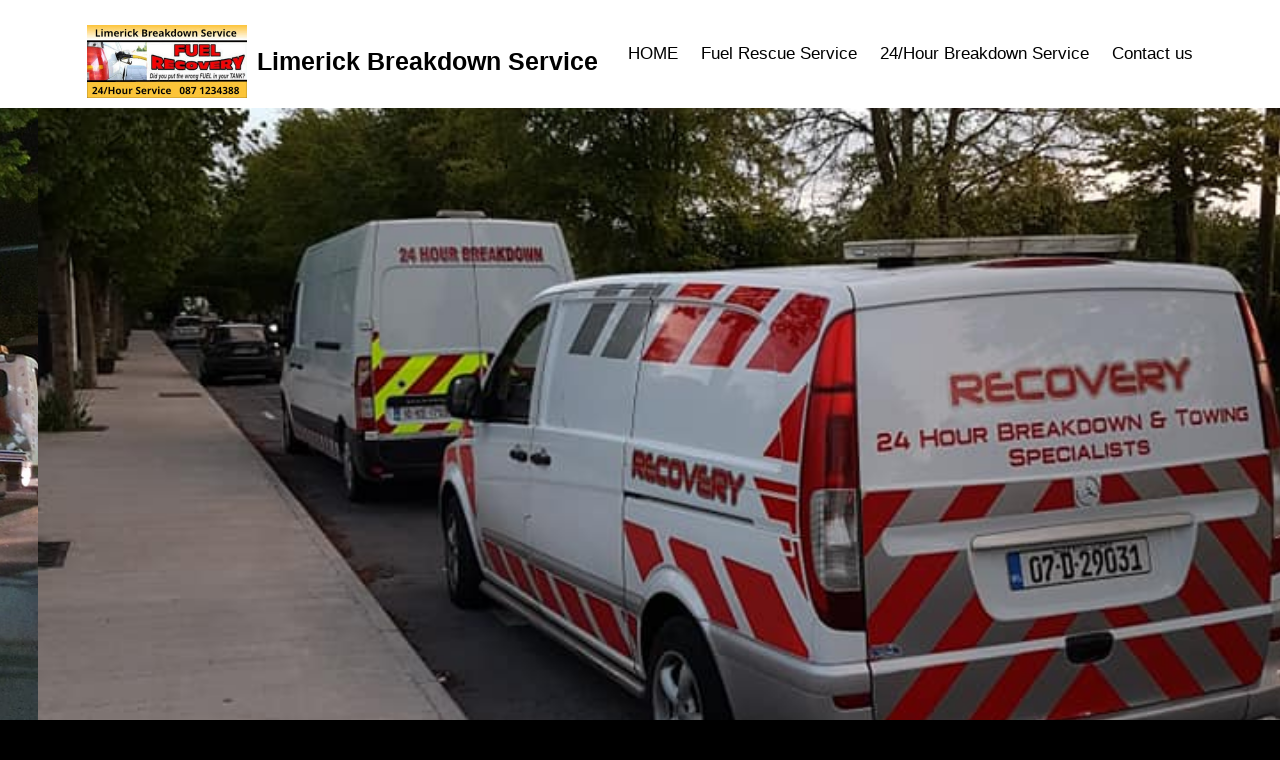

--- FILE ---
content_type: text/css; charset=utf-8
request_url: http://www.imcreator.com/static_style?v=1.6.0f2-noimos-no-viewer&vbid=vbid-5d2cc-ukzou1ye&caller=live
body_size: 7088
content:
/******************************************************************************************************
 *            DYNAMIC STYLE FOR style-5d2cc-xvlvzz8g version 1.0
 *                                 	 
 ******************************************************************************************************/
	 .style-5d2cc-6ejddvjw .style-5d2cc-xvlvzz8g.master.item-box   {
		
						background-color: rgb(0, 0, 0);
							
		}
	 .style-5d2cc-6ejddvjw .style-5d2cc-xvlvzz8g .preview-title  ,  .style-5d2cc-6ejddvjw .style-5d2cc-xvlvzz8g .preview-body h1  { 
						font-family: Montserrat;
						font-size:calc( 10px + ( 42rem - 10rem ) );
						text-transform: uppercase;
						
						color: rgb(255, 255, 255);
						
						letter-spacing: 0.05em;
						
						margin-top: 20px;
						
						margin-bottom: 5px;
						
						line-height: 1.0em;
						
						background-color: rgba(255, 255, 255, 0);
							
		}
	 .style-5d2cc-6ejddvjw .style-5d2cc-xvlvzz8g .inner-pic-holder  {
		
						background-color: rgb(83, 54, 65);
							
		}
	 .style-5d2cc-6ejddvjw .style-5d2cc-xvlvzz8g  .preview-content-holder  {
		
						margin-right: 0px;
						
						padding-bottom: 0px;
						
						text-align: center;
						
						max-width: 600px;
						
						padding-right: 0px;
						
						margin-top: 40px;
						
						margin-left: 0px;
						
						padding-top: 0px;
						
						margin-bottom: 40px;
						
						background-color: rgba(255, 255, 255, 0);
						
						padding-left: 0px;
							
		}
	 .style-5d2cc-6ejddvjw .style-5d2cc-xvlvzz8g .preview-item-links span  ,  .style-5d2cc-6ejddvjw .style-5d2cc-xvlvzz8g #sr-basket-widget *  { font-size:calc( 10px + ( 10rem - 10rem ) );
						text-transform: uppercase;
						
						color: rgb(237, 237, 237);
						
						padding-bottom: 15px;
						
						border-color: rgb(99, 99, 99);
						
						letter-spacing: 0.1em;
						
						margin-right: 5px;
						
						margin-top: 40px;
						
						margin-left: 5px;
						
						padding-top: 15px;
						
						font-family: Arial;
						
						background-color: rgba(56, 110, 166, 0.77);
						
						padding-right: 20px;
						
						padding-left: 20px;
							
		}
	 .style-5d2cc-6ejddvjw .style-5d2cc-xvlvzz8g .background-image-div  {
		
						color: rgb(255, 255, 255);
							
		}
	 .style-5d2cc-6ejddvjw .style-5d2cc-xvlvzz8g .item-content:not(.blocks_layout)  {
		
						background-color: rgba(0, 0, 0, 0);
							
		}
	 .style-5d2cc-6ejddvjw .style-5d2cc-xvlvzz8g .preview-divider  {
		
						border-color: rgb(255, 255, 255);
						
						border-bottom-width: 6px;
						
						width: 100%;
							
		}
	 .style-5d2cc-6ejddvjw .style-5d2cc-xvlvzz8g .preview-icon-holder  {
		
		    			-webkit-filter: invert(100%);filter: invert(100%);
						margin-bottom: 40px;
							
		}
	 .style-5d2cc-6ejddvjw .style-5d2cc-xvlvzz8g .preview-element.icon-source  {
		
						width: 80px;
							
		}
	 .style-5d2cc-6ejddvjw .style-5d2cc-xvlvzz8g .inner-pic  {
		
						color: rgb(255, 255, 255);
						
		    			-webkit-filter: brightness(0.8);	
		}
	 .style-5d2cc-6ejddvjw .style-5d2cc-xvlvzz8g .preview-item-links span:hover  ,  .style-5d2cc-6ejddvjw .style-5d2cc-xvlvzz8g .preview-element.Link.hover-tester  { 
						color: rgb(255, 255, 255);
						
						background-color: rgb(0, 0, 0);
							
		}
	 .style-5d2cc-6ejddvjw .style-5d2cc-xvlvzz8g .multi_layout .helper-div.middle-center .pic-side  {
		
						margin-left: -6%;
							
		}
	 .style-5d2cc-6ejddvjw .style-5d2cc-xvlvzz8g .preview-body  {
		
						font-family: Arial;
						font-size:calc( 10px + ( 12rem - 10rem ) );
						color: rgb(255, 255, 255);
						
						letter-spacing: 0em;
						
						max-width: 600px;
						
						margin-top: 20px;
						
						line-height: 1.4em;
						
						background-color: rgba(255, 248, 0, 0);
							
		}
	
	 .style-5d2cc-6ejddvjw .style-5d2cc-xvlvzz8g  .preview-content-wrapper  {
		
						vertical-align: middle;
						
						text-align: center;
							
		}
	 .style-5d2cc-6ejddvjw .style-5d2cc-xvlvzz8g .middle_layout .helper-div  ,  .style-5d2cc-6ejddvjw .style-5d2cc-xvlvzz8g .multi_layout .helper-div.middle-center .text-side  { 
						max-width: 1000px;
							
		}
	 .style-5d2cc-6ejddvjw .style-5d2cc-xvlvzz8g .multi_layout .helper-div.middle-center  {
		
						padding-left: 6%;
						
						padding-right: 6%;
						
						width: 88%;
							
		}
	 .style-5d2cc-6ejddvjw .style-5d2cc-xvlvzz8g .preview-subtitle  ,  .style-5d2cc-6ejddvjw .style-5d2cc-xvlvzz8g .preview-body h2  { 
						line-height: 1.2em;
						font-size:calc( 10px + ( 15rem - 10rem ) );
						color: rgb(255, 255, 255);
						
						letter-spacing: 0em;
						
						margin-right: 0px;
						
						margin-top: 10px;
						
						margin-left: 0px;
						
						margin-bottom: 0px;
						
						font-family: Montserrat;
							
		}

/******************************************************************************************************
 *            UNIQUE STYLE
 *                                 	 
 ******************************************************************************************************/



 .style-5d2cc-xvlvzz8g #vbid-5d2cc-ukvopd9f .preview-content-holder{
				
							text-align : left;
					
				} .style-5d2cc-xvlvzz8g #vbid-5d2cc-npcwuer3 .preview-content-holder{
				
							text-align : left;
					
				}






 .style-5d2cc-xvlvzz8g #vbid-5d2cc-mvrgithc.inner-pic{
				
							background-position : 45.9101% 23.9322%, 45.9101% 23.9322%;
					
				}




 .style-5d2cc-xvlvzz8g #vbid-5d2cc-ukvopd9f .preview-content-wrapper{
				
							text-align : center;
					
				} .style-5d2cc-xvlvzz8g #vbid-5d2cc-npcwuer3 .preview-content-wrapper{
				
							text-align : left;
					
				}






/******************************************************************************************************
 *            WEBSITE STYLE
 *                                 	 
 ******************************************************************************************************/
/******************************************************************************************************
 *            DYNAMIC STYLE FOR style-a80cfd73-13duzkfb version 1.0
 *                                 	 
 ******************************************************************************************************/
	 .style-5d2cc-6ejddvjw .style-a80cfd73-13duzkfb.master.item-box   {
		
						background-color: rgb(225, 180, 8);
							
		}
	 .style-5d2cc-6ejddvjw .style-a80cfd73-13duzkfb .preview-title  ,  .style-5d2cc-6ejddvjw .style-a80cfd73-13duzkfb .preview-body h1  { font-size:calc( 10px + ( 25rem - 10rem ) );
						color: rgb(170, 11, 11);
						
						letter-spacing: 0.0em;
						
						font-weight: bold;
						
						margin-top: 10px;
						
						margin-bottom: 10px;
						
						font-family: Montserrat;
						
						background-color: rgba(255, 255, 255, 0);
							
		}
	 .style-5d2cc-6ejddvjw .style-a80cfd73-13duzkfb .preview-icon-holder  {
		
						margin-bottom: 40px;
							
		}
	 .style-5d2cc-6ejddvjw .style-a80cfd73-13duzkfb  .preview-content-holder  {
		
						text-align: center;
						
						max-width: 400px;
						
						margin-right: 50px;
						
						margin-top: 30px;
						
						margin-left: 50px;
						
						margin-bottom: 30px;
						
						background-color: rgba(255, 255, 255, 0);
							
		}
	 .style-5d2cc-6ejddvjw .style-a80cfd73-13duzkfb .preview-item-links span  ,  .style-5d2cc-6ejddvjw .style-a80cfd73-13duzkfb #sr-basket-widget *  { 
						border-width: 2px;
						font-size:calc( 10px + ( 21rem - 10rem ) );
						margin-right: 5px;
						
						color: rgb(255, 255, 255);
						
						padding-bottom: 15px;
						
						border-color: rgb(0, 0, 0);
						
						letter-spacing: 0.1em;
						
						padding-right: 20px;
						
						margin-top: 10px;
						
						margin-left: 5px;
						
						border-radius: 18px;
						
						padding-top: 15px;
						
						margin-bottom: 10px;
						
						font-family: Raleway;
						
						background-color: rgb(170, 11, 11);
						
						font-weight: bold;
						
						padding-left: 20px;
							
		}
	 .style-5d2cc-6ejddvjw .style-a80cfd73-13duzkfb .preview-item-links span:hover  ,  .style-5d2cc-6ejddvjw .style-a80cfd73-13duzkfb .preview-element.Link.hover-tester  { 
						color: rgb(255, 255, 255);
						
						background-color: rgba(0, 0, 0, 0);
							
		}
	
	 .style-5d2cc-6ejddvjw .style-a80cfd73-13duzkfb .item-content:not(.blocks_layout)  {
		
						background-color: rgb(255, 255, 255);
							
		}
	 .style-5d2cc-6ejddvjw .style-a80cfd73-13duzkfb .preview-divider  {
		
						border-bottom-width: 2px;
						
						width: 10%;
							
		}
	 .style-5d2cc-6ejddvjw .style-a80cfd73-13duzkfb .preview-item-links span:before  ,  .style-5d2cc-6ejddvjw .style-a80cfd73-13duzkfb .effect-tester  { 
						background-color: rgb(0, 0, 0);
							
		}
	 .style-5d2cc-6ejddvjw .style-a80cfd73-13duzkfb .multi_layout .helper-div.middle-center .pic-side  {
		
						margin-left: -6%;
							
		}
	 .style-5d2cc-6ejddvjw .style-a80cfd73-13duzkfb .preview-body  {
		
						line-height: 1.4em;
						font-size:calc( 10px + ( 22rem - 10rem ) );
						color: rgb(0, 0, 0);
						
						letter-spacing: 0em;
						
						max-width: 600px;
						
						font-weight: bold;
						
						margin-top: 10px;
						
						margin-bottom: 10px;
						
						font-family: Arial;
						
						background-color: rgba(255, 248, 0, 0);
							
		}
	 .style-5d2cc-6ejddvjw .style-a80cfd73-13duzkfb .preview-element.icon-source  {
		
						margin-bottom: 25px;
						
						width: 70px;
							
		}
	 .style-5d2cc-6ejddvjw .style-a80cfd73-13duzkfb  .preview-content-wrapper  {
		
						vertical-align: middle;
						
						text-align: center;
							
		}
	 .style-5d2cc-6ejddvjw .style-a80cfd73-13duzkfb .middle_layout .helper-div  ,  .style-5d2cc-6ejddvjw .style-a80cfd73-13duzkfb .multi_layout .helper-div.middle-center .text-side  { 
						max-width: 1000px;
							
		}
	 .style-5d2cc-6ejddvjw .style-a80cfd73-13duzkfb .multi_layout .helper-div.middle-center  {
		
						padding-left: 6%;
						
						width: 88%;
						
						padding-right: 6%;
							
		}
	 .style-5d2cc-6ejddvjw .style-a80cfd73-13duzkfb .preview-subtitle  ,  .style-5d2cc-6ejddvjw .style-a80cfd73-13duzkfb .preview-body h2  { 
						font-family: Raleway;
						font-size:calc( 10px + ( 16rem - 10rem ) );
						color: rgb(0, 0, 0);
						
						letter-spacing: 0em;
						
						margin-right: 0px;
						
						margin-top: 10px;
						
						margin-left: 0px;
						
						margin-bottom: 10px;
						
						line-height: 1.2em;
							
		}

/******************************************************************************************************
 *            UNIQUE STYLE
 *                                 	 
 ******************************************************************************************************/




















/******************************************************************************************************
 *            WEBSITE STYLE
 *                                 	 
 ******************************************************************************************************/
/******************************************************************************************************
 *            DYNAMIC STYLE FOR style-5d2cc-c72cc3ld version 1.0
 *                                 	 
 ******************************************************************************************************/
	 .style-5d2cc-6ejddvjw .style-5d2cc-c72cc3ld .title-holder  {
		
						text-align: center;
							
		}
	 .style-5d2cc-6ejddvjw .style-5d2cc-c72cc3ld .Title  ,  .style-5d2cc-6ejddvjw .style-5d2cc-c72cc3ld .Body h1  { 
						color: #8a7373;
						
						letter-spacing: 0.15em;
						
						font-family: open-sans;
						font-size:calc( 10px + ( 36rem - 10rem ) );
						font-weight: bold;
							
		}
	 .style-5d2cc-6ejddvjw .style-5d2cc-c72cc3ld  .preview-content-holder  {
		
						margin-right: 0px;
						
						padding-bottom: 0px;
						
						text-align: left;
						
						padding-right: 20px;
						
						margin-top: 10px;
						
						margin-left: 0px;
						
						padding-top: 0px;
						
						margin-bottom: 10px;
						
						background-color: rgba(0, 0, 0, 0);
						
						padding-left: 20px;
							
		}
	 .style-5d2cc-6ejddvjw .style-5d2cc-c72cc3ld .blocks-preview-body  {
		
						line-height: 1.5em;
						font-size:calc( 10px + ( 12rem - 10rem ) );
						color: rgb(0, 0, 0);
						
						margin-top: 10px;
						
						margin-bottom: 10px;
						
						font-family: Arial;
							
		}
	 .style-5d2cc-6ejddvjw .style-5d2cc-c72cc3ld .item-content:not(.blocks_layout)  {
		
						opacity: rgba(0, 0, 0, 0);
						
						background-color: rgb(225, 180, 8);
							
		}
	 .style-5d2cc-6ejddvjw .style-5d2cc-c72cc3ld .preview-divider  {
		
						margin-top: 0px;
						
						width: 15%;
							
		}
	 .style-5d2cc-6ejddvjw .style-5d2cc-c72cc3ld .inner-pic  {
		
						opacity: 1;
						
						color: rgb(0, 0, 0);
						
		    			-webkit-filter:none;filter:none;	
		}
	 .style-5d2cc-6ejddvjw .style-5d2cc-c72cc3ld #pagination-holder  {
		
						font-style: italic;
						font-size:calc( 10px + ( 17rem - 10rem ) );
						color: rgb(76, 76, 76);
						
						padding-bottom: 5px;
						
						border-color: rgb(85, 85, 85);
						
						border-width: 1px;
						
						padding-right: 15px;
						
						padding-left: 15px;
						
						padding-top: 5px;
						
						margin-bottom: 40px;
						
						font-family: 'Times New Roman';
							
		}
	 .style-5d2cc-6ejddvjw .style-5d2cc-c72cc3ld .multi_layout .helper-div.middle-center .pic-side  {
		
						margin-left: -6%;
							
		}
	
	 .style-5d2cc-6ejddvjw .style-5d2cc-c72cc3ld .blocks-preview-item-links .Link:hover  {
		
						color: rgb(255, 255, 255);
						
						background-color: rgb(0, 0, 0);
							
		}
	 .style-5d2cc-6ejddvjw .style-5d2cc-c72cc3ld .multi_layout .helper-div.middle-center  {
		
						padding-left: 6%;
						
						width: 88%;
						
						padding-right: 6%;
							
		}
	 .style-5d2cc-6ejddvjw .style-5d2cc-c72cc3ld .background-div  {
			
		}
	 .style-5d2cc-6ejddvjw .style-5d2cc-c72cc3ld.master.item-box   {
		
						background-color: rgb(0, 0, 0);
							
		}
	 .style-5d2cc-6ejddvjw .style-5d2cc-c72cc3ld .preview-title  ,  .style-5d2cc-6ejddvjw .style-5d2cc-c72cc3ld .preview-body h1  { 
						font-family: Montserrat;
						font-size:calc( 10px + ( 21rem - 10rem ) );
						color: rgb(0, 0, 0);
						
						letter-spacing: 0.0em;
						
						margin-top: 15px;
						
						margin-bottom: 5px;
						
						line-height: 0.9em;
							
		}
	 .style-5d2cc-6ejddvjw .style-5d2cc-c72cc3ld.master.item-box   {
		
						padding-left: 6%;
						
						padding-right: 6%;
						
						width: 88%;
							
		}
	 .style-5d2cc-6ejddvjw .style-5d2cc-c72cc3ld .preview-item-links span  ,  .style-5d2cc-6ejddvjw .style-5d2cc-c72cc3ld #sr-basket-widget *  { 
						font-family: Arial;
						font-size:calc( 10px + ( 12rem - 10rem ) );
						color: rgb(0, 0, 0);
						
						padding-bottom: 10px;
						
						border-color: rgb(0, 0, 0);
						
						letter-spacing: 0.1em;
						
						padding-right: 15px;
						
						margin-top: 10px;
						
						padding-left: 15px;
						
						border-radius: 10px;
						
						padding-top: 10px;
						
						margin-bottom: 10px;
						
						border-width: 2px;
						
						background-color: rgba(0, 0, 0, 0);
							
		}
	
	 .style-5d2cc-6ejddvjw .style-5d2cc-c72cc3ld .blocks-preview-subtitle-holder  {
		
						max-width: 800px;
							
		}
	 .style-5d2cc-6ejddvjw .style-5d2cc-c72cc3ld .stripe-background  {
		
						opacity: 0.4;
						
						margin-top: -40px;
						
						margin-left: -6%;
							
		}
	 .style-5d2cc-6ejddvjw .style-5d2cc-c72cc3ld .preview-element.icon-source  {
		
						width: 40px;
							
		}
	 .style-5d2cc-6ejddvjw .style-5d2cc-c72cc3ld .blocks-preview-content-holder  {
		
						margin-right: 0px;
						
						padding-bottom: 0px;
						
						text-align: left;
						
						padding-right: 0px;
						
						margin-top: 15px;
						
						margin-left: 0px;
						
						padding-top: 0px;
						
						margin-bottom: 40px;
						
						padding-left: 0px;
							
		}
	 .style-5d2cc-6ejddvjw .style-5d2cc-c72cc3ld .background-image-div  {
		
						color: rgb(0, 0, 0);
							
		}
	 .style-5d2cc-6ejddvjw .style-5d2cc-c72cc3ld .Subtitle  ,  .style-5d2cc-6ejddvjw .style-5d2cc-c72cc3ld .Body h2  { 
						font-family: ralewaythin;
						font-size:calc( 10px + ( 22rem - 10rem ) );	
		}
	 .style-5d2cc-6ejddvjw .style-5d2cc-c72cc3ld .blocks-preview-subtitle  {
		
						line-height: 1.4em;
						font-size:calc( 10px + ( 14rem - 10rem ) );
						color: rgb(0, 0, 0);
						
						margin-top: 10px;
						
						margin-bottom: 10px;
						
						font-family: Raleway;
							
		}
	 .style-5d2cc-6ejddvjw .style-5d2cc-c72cc3ld .preview-item-links span:before  ,  .style-5d2cc-6ejddvjw .style-5d2cc-c72cc3ld .effect-tester  { 
						background-color: rgb(0, 0, 0);
							
		}
	 .style-5d2cc-6ejddvjw .style-5d2cc-c72cc3ld  .preview-content-wrapper  {
		
						text-align: left;
						
						vertical-align: middle;
							
		}
	 .style-5d2cc-6ejddvjw .style-5d2cc-c72cc3ld .preview-price  {
		
						font-family: Arial;
							
		}
	
	 .style-5d2cc-6ejddvjw .style-5d2cc-c72cc3ld .blocks-preview-body-holder  {
		
						max-width: 800px;
							
		}
	 .style-5d2cc-6ejddvjw .style-5d2cc-c72cc3ld .preview-item-links span:hover  ,  .style-5d2cc-6ejddvjw .style-5d2cc-c72cc3ld .preview-element.Link.hover-tester  { 
						color: rgb(255, 255, 255);
						
						background-color: rgba(0, 0, 0, 0);
							
		}
	 .style-5d2cc-6ejddvjw .style-5d2cc-c72cc3ld .subtitle-holder  {
		
						text-align: center;
							
		}
	 .style-5d2cc-6ejddvjw .style-5d2cc-c72cc3ld .inner-pic-holder  {
		
						background-color: rgba(0, 0, 0, 0);
							
		}
	 .style-5d2cc-6ejddvjw .style-5d2cc-c72cc3ld .middle_layout .helper-div  ,  .style-5d2cc-6ejddvjw .style-5d2cc-c72cc3ld .multi_layout .helper-div.middle-center .text-side  { 
						max-width: 1050px;
							
		}
	 .style-5d2cc-6ejddvjw .style-5d2cc-c72cc3ld .blocks-preview-divider  {
		
						width: 10%;
							
		}
	
	 .style-5d2cc-6ejddvjw .style-5d2cc-c72cc3ld .blocks-preview-icon-holder .icon-source  {
		
						color: rgb(255, 255, 255);
						
						width: 70px;
							
		}
	 .style-5d2cc-6ejddvjw .style-5d2cc-c72cc3ld .blocks-preview-content-wrapper  {
		
						text-align: left;
							
		}
	 .style-5d2cc-6ejddvjw .style-5d2cc-c72cc3ld .blocks-preview-title  {
		font-size:calc( 10px + ( 26rem - 10rem ) );
						color: rgb(0, 0, 0);
						
						letter-spacing: -0.05em;
						
						margin-top: 10px;
						
						margin-bottom: 10px;
						
						font-family: Raleway;
							
		}
	 .style-5d2cc-6ejddvjw .style-5d2cc-c72cc3ld .preview-body  {
		
						line-height: 1.4em;
						font-size:calc( 10px + ( 16rem - 10rem ) );
						color: rgb(0, 0, 0);
						
						max-width: 500px;
						
						margin-top: 10px;
						
						margin-bottom: 10px;
						
						font-family: Arial;
							
		}
	
	 .style-5d2cc-6ejddvjw .style-5d2cc-c72cc3ld .blocks-preview-item-links .Link  {
		font-size:calc( 10px + ( 15rem - 10rem ) );
						color: rgb(0, 0, 0);
						
						padding-bottom: 5px;
						
						border-color: rgb(0, 0, 0);
						
						padding-right: 15px;
						
						margin-top: 10px;
						
						padding-left: 15px;
						
						border-radius: 20px;
						
						padding-top: 5px;
						
						margin-bottom: 10px;
						
						border-width: 2px;
							
		}
	 .style-5d2cc-6ejddvjw .style-5d2cc-c72cc3ld .pic-side:after  ,  .style-5d2cc-6ejddvjw .style-5d2cc-c72cc3ld .item-effect-tester  ,  .style-5d2cc-6ejddvjw .style-5d2cc-c72cc3ld .sub.item-box:after  { 
						background-color: rgb(255, 255, 255);
							
		}
	 .style-5d2cc-6ejddvjw .style-5d2cc-c72cc3ld .preview-subtitle  ,  .style-5d2cc-6ejddvjw .style-5d2cc-c72cc3ld .preview-body h2  { 
						font-family: Arial;
						font-size:calc( 10px + ( 12rem - 10rem ) );
						color: rgb(0, 0, 0);
						
						letter-spacing: 0em;
						
						margin-right: 0px;
						
						margin-top: 0px;
						
						margin-left: 0px;
						
						margin-bottom: 10px;
						
						line-height: 1.4em;
							
		}

/******************************************************************************************************
 *            UNIQUE STYLE
 *                                 	 
 ******************************************************************************************************/






 .style-5d2cc-c72cc3ld #vbid-5d2cc-3jsukkfm.inner-pic{
				
							background-position : 45.5172424316406% 0%;
					
				} .style-5d2cc-c72cc3ld #vbid-5d2cc-bl3hclln.inner-pic{
				
							background-position : 50.3448257446289% 5.51724147796631%;
					
				} .style-5d2cc-c72cc3ld #vbid-5d2cc-zjmbm2vu.inner-pic{
				
							background-position : 50% 22.7586212158203%;
					
				}




































/******************************************************************************************************
 *            WEBSITE STYLE
 *                                 	 
 ******************************************************************************************************/
/******************************************************************************************************
 *            DYNAMIC STYLE FOR style-5d2cc-pe84s255 version 1.0
 *                                 	 
 ******************************************************************************************************/
	 .style-5d2cc-6ejddvjw .style-5d2cc-pe84s255.master.item-box   {
		
						background-color: rgb(191, 52, 52);
							
		}
	 .style-5d2cc-6ejddvjw .style-5d2cc-pe84s255 .background-image-div  {
		
						color: rgb(255, 255, 255);
							
		}
	 .style-5d2cc-6ejddvjw .style-5d2cc-pe84s255 .preview-item-links span:before  ,  .style-5d2cc-6ejddvjw .style-5d2cc-pe84s255 .effect-tester  { 
						background-color: rgb(255, 255, 255);
							
		}
	 .style-5d2cc-6ejddvjw .style-5d2cc-pe84s255  .preview-content-holder  {
		
						text-align: center;
						
						max-width: 400px;
						
						margin-right: 50px;
						
						margin-top: 30px;
						
						margin-left: 50px;
						
						margin-bottom: 30px;
						
						background-color: rgba(255, 255, 255, 0);
							
		}
	 .style-5d2cc-6ejddvjw .style-5d2cc-pe84s255 .preview-item-links span  ,  .style-5d2cc-6ejddvjw .style-5d2cc-pe84s255 #sr-basket-widget *  { 
						font-family: Raleway;
						font-size:calc( 10px + ( 26rem - 10rem ) );
						padding-right: 20px;
						
						color: rgb(0, 0, 0);
						
						padding-bottom: 15px;
						
						border-color: rgb(0, 0, 0);
						
						letter-spacing: 0.1em;
						
						margin-right: 5px;
						
						margin-top: 10px;
						
						margin-left: 5px;
						
						border-radius: 18px;
						
						padding-top: 15px;
						
						margin-bottom: 10px;
						
						border-width: 2px;
						
						background-color: rgb(225, 180, 8);
						
						font-weight: bold;
						
						padding-left: 20px;
							
		}
	 .style-5d2cc-6ejddvjw .style-5d2cc-pe84s255 .preview-title  ,  .style-5d2cc-6ejddvjw .style-5d2cc-pe84s255 .preview-body h1  { font-size:calc( 10px + ( 35rem - 10rem ) );
						color: rgb(225, 180, 8);
						
						letter-spacing: 0.0em;
						
						font-weight: bold;
						
						margin-top: 10px;
						
						margin-bottom: 10px;
						
						font-family: Montserrat;
						
						background-color: rgba(255, 255, 255, 0);
							
		}
	 .style-5d2cc-6ejddvjw .style-5d2cc-pe84s255 .item-content:not(.blocks_layout)  {
		
						background-color: rgb(0, 0, 0);
							
		}
	 .style-5d2cc-6ejddvjw .style-5d2cc-pe84s255 .preview-divider  {
		
						border-bottom-width: 2px;
						
						border-color: rgb(255, 255, 255);
						
						width: 10%;
							
		}
	 .style-5d2cc-6ejddvjw .style-5d2cc-pe84s255 .preview-icon-holder  {
		
						margin-bottom: 40px;
							
		}
	 .style-5d2cc-6ejddvjw .style-5d2cc-pe84s255 .preview-element.icon-source  {
		
						width: 70px;
						
						margin-bottom: 25px;
							
		}
	 .style-5d2cc-6ejddvjw .style-5d2cc-pe84s255 .inner-pic  {
		
						color: rgb(255, 255, 255);
							
		}
	 .style-5d2cc-6ejddvjw .style-5d2cc-pe84s255 .preview-item-links span:hover  ,  .style-5d2cc-6ejddvjw .style-5d2cc-pe84s255 .preview-element.Link.hover-tester  { 
						color: rgb(0, 0, 0);
						
						background-color: rgb(255, 255, 255);
							
		}
	 .style-5d2cc-6ejddvjw .style-5d2cc-pe84s255 .multi_layout .helper-div.middle-center .pic-side  {
		
						margin-left: -6%;
							
		}
	 .style-5d2cc-6ejddvjw .style-5d2cc-pe84s255 .preview-body  {
		
						font-family: Arial;
						font-size:calc( 10px + ( 17rem - 10rem ) );
						color: rgb(255, 255, 255);
						
						letter-spacing: 0em;
						
						max-width: 600px;
						
						margin-top: 10px;
						
						margin-bottom: 10px;
						
						line-height: 1.4em;
						
						background-color: rgba(255, 248, 0, 0);
							
		}
	
	 .style-5d2cc-6ejddvjw .style-5d2cc-pe84s255  .preview-content-wrapper  {
		
						vertical-align: middle;
						
						text-align: center;
							
		}
	 .style-5d2cc-6ejddvjw .style-5d2cc-pe84s255 .middle_layout .helper-div  ,  .style-5d2cc-6ejddvjw .style-5d2cc-pe84s255 .multi_layout .helper-div.middle-center .text-side  { 
						max-width: 1000px;
							
		}
	 .style-5d2cc-6ejddvjw .style-5d2cc-pe84s255 .multi_layout .helper-div.middle-center  {
		
						padding-left: 6%;
						
						padding-right: 6%;
						
						width: 88%;
							
		}
	 .style-5d2cc-6ejddvjw .style-5d2cc-pe84s255 .preview-subtitle  ,  .style-5d2cc-6ejddvjw .style-5d2cc-pe84s255 .preview-body h2  { 
						line-height: 1.2em;
						font-size:calc( 10px + ( 16rem - 10rem ) );
						color: rgb(0, 0, 0);
						
						letter-spacing: 0em;
						
						margin-right: 0px;
						
						margin-top: 10px;
						
						margin-left: 0px;
						
						margin-bottom: 10px;
						
						font-family: Raleway;
							
		}

/******************************************************************************************************
 *            UNIQUE STYLE
 *                                 	 
 ******************************************************************************************************/






















/******************************************************************************************************
 *            WEBSITE STYLE
 *                                 	 
 ******************************************************************************************************/
/******************************************************************************************************
 *            DYNAMIC STYLE FOR style-5d2cc-z0er0pvs version 1.0
 *                                 	 
 ******************************************************************************************************/
	 .style-5d2cc-6ejddvjw .style-5d2cc-z0er0pvs.master.item-box   {
		
						position: relative;
						
						background-color: rgb(255, 255, 255);
							
		}
	 .style-5d2cc-6ejddvjw .style-5d2cc-z0er0pvs .preview-item-links span:hover  ,  .style-5d2cc-6ejddvjw .style-5d2cc-z0er0pvs .preview-element.Link.hover-tester  { 
						color: rgb(0, 0, 0);
						
						background-color: rgb(225, 180, 8);
							
		}
	 .style-5d2cc-6ejddvjw .style-5d2cc-z0er0pvs.master.item-box   {
		
						padding-left: 6%;
						
						width: 88%;
						
						padding-right: 6%;
							
		}
	 .style-5d2cc-6ejddvjw .style-5d2cc-z0er0pvs .preview-item-links  {
		
						text-align: center;
							
		}
	 .style-5d2cc-6ejddvjw .style-5d2cc-z0er0pvs  .preview-content-holder  {
		
						margin-right: 0px;
						
						border-color: rgb(214, 214, 214);
						
						max-width: 2000px;
						
						padding-right: 0px;
						
						margin-top: 0px;
						
						margin-left: 0px;
						
						margin-bottom: 0px;
						
						background-color: rgba(0, 0, 0, 0);
						
						text-align: left;
						
						padding-left: 0px;
							
		}
	 .style-5d2cc-6ejddvjw .style-5d2cc-z0er0pvs .preview-item-links span  ,  .style-5d2cc-6ejddvjw .style-5d2cc-z0er0pvs #sr-basket-widget *  { 
						line-height: 1.4em;
						font-size:calc( 10px + ( 17rem - 10rem ) );
						color: rgb(0, 0, 0);
						
						padding-bottom: 10px;
						
						border-color: rgb(0, 0, 0);
						
						letter-spacing: 0em;
						
						max-width: 1150px;
						
						padding-right: 10px;
						
						padding-left: 10px;
						
						padding-top: 10px;
						
						font-family: Arial;
						
						background-color: rgba(255, 255, 255, 0);
							
		}
	 .style-5d2cc-6ejddvjw .style-5d2cc-z0er0pvs .preview-title  ,  .style-5d2cc-6ejddvjw .style-5d2cc-z0er0pvs .preview-body h1  { font-size:calc( 10px + ( 25rem - 10rem ) );
						color: rgb(0, 0, 0);
						
						letter-spacing: 0em;
						
						font-weight: bold;
						
						margin-top: 5px;
						
						margin-bottom: 10px;
						
						font-family: Arial;
						
						background-color: rgba(255, 255, 255, 0);
							
		}
	 .style-5d2cc-6ejddvjw .style-5d2cc-z0er0pvs .preview-item-links.allow-bg-color  ,  .style-5d2cc-6ejddvjw .style-5d2cc-z0er0pvs .submenu  { 
						background-color: rgb(0, 0, 0);
							
		}
	 .style-5d2cc-6ejddvjw .style-5d2cc-z0er0pvs .preview-title-holder  {
		
						text-align: left;
							
		}
	 .style-5d2cc-6ejddvjw .style-5d2cc-z0er0pvs .preview-element.icon-source  {
		
						margin-right: 10px;
						
						width: 160px;
						
						margin-top: 5px;
						
						margin-left: 10px;
						
						margin-bottom: 10px;
							
		}
	 .style-5d2cc-6ejddvjw .style-5d2cc-z0er0pvs .item-content:not(.blocks_layout)  {
		
						background-color: rgba(0, 0, 0, 0);
							
		}
	 .style-5d2cc-6ejddvjw .style-5d2cc-z0er0pvs .preview-subtitle-holder  {
		
						text-align: left;
							
		}
	 .style-5d2cc-6ejddvjw .style-5d2cc-z0er0pvs .stripe-background  {
		
						margin-top: -20px;
						
						margin-left: -6%;
							
		}
	 .style-5d2cc-6ejddvjw .style-5d2cc-z0er0pvs .preview-item-links span:before  ,  .style-5d2cc-6ejddvjw .style-5d2cc-z0er0pvs .effect-tester  { 
						background-color: rgb(0, 0, 0);
							
		}
	 .style-5d2cc-6ejddvjw .style-5d2cc-z0er0pvs  .preview-content-wrapper  {
		
						vertical-align: bottom;
						
						text-align: left;
							
		}
	 .style-5d2cc-6ejddvjw .style-5d2cc-z0er0pvs .preview-subtitle  ,  .style-5d2cc-6ejddvjw .style-5d2cc-z0er0pvs .preview-body h2  { 
						color: rgb(172, 172, 172);
						
						letter-spacing: 0.1em;
						
						font-family: Arial;
						font-size:calc( 10px + ( 12rem - 10rem ) );
						margin-top: 5px;
							
		}

/******************************************************************************************************
 *            UNIQUE STYLE
 *                                 	 
 ******************************************************************************************************/



















/******************************************************************************************************
 *            WEBSITE STYLE
 *                                 	 
 ******************************************************************************************************/
/******************************************************************************************************
 *            DYNAMIC STYLE FOR style-5d2cc-ulck2xjb version 1.0
 *                                 	 
 ******************************************************************************************************/
	 .style-5d2cc-6ejddvjw .style-5d2cc-ulck2xjb  .preview-content-holder  {
		
						margin-right: 0px;
						
						padding-bottom: 0px;
						
						text-align: center;
						
						max-width: 650px;
						
						padding-right: 0px;
						
						margin-top: 50px;
						
						margin-left: 0px;
						
						padding-top: 0px;
						
						margin-bottom: 50px;
						
						background-color: rgba(255, 255, 255, 0);
						
						padding-left: 0px;
							
		}
	 .style-5d2cc-6ejddvjw .style-5d2cc-ulck2xjb .item-content:not(.blocks_layout)  {
		
						background-color: rgb(255, 255, 255);
							
		}
	 .style-5d2cc-6ejddvjw .style-5d2cc-ulck2xjb .preview-divider  {
		
						border-bottom-width: 4px;
						
						border-color: rgb(0, 0, 0);
						
						width: 10%;
							
		}
	 .style-5d2cc-6ejddvjw .style-5d2cc-ulck2xjb .inner-pic  {
		
						opacity: 0.26;
						
						color: rgb(255, 255, 255);
						
		    			-webkit-filter: grayscale(100%);	
		}
	 .style-5d2cc-6ejddvjw .style-5d2cc-ulck2xjb .preview-subtitle-holder  {
		
						max-width: 1050px;
							
		}
	 .style-5d2cc-6ejddvjw .style-5d2cc-ulck2xjb .multi_layout .helper-div.middle-center .pic-side  {
		
						margin-left: -6%;
							
		}
	 .style-5d2cc-6ejddvjw .style-5d2cc-ulck2xjb .multi_layout .helper-div.middle-center  {
		
						padding-left: 6%;
						
						padding-right: 6%;
						
						width: 88%;
							
		}
	 .style-5d2cc-6ejddvjw .style-5d2cc-ulck2xjb .background-div  {
			
		}
	 .style-5d2cc-6ejddvjw .style-5d2cc-ulck2xjb.master.item-box   {
		
						background-color: rgb(255, 255, 255);
							
		}
	 .style-5d2cc-6ejddvjw .style-5d2cc-ulck2xjb .preview-title  ,  .style-5d2cc-6ejddvjw .style-5d2cc-ulck2xjb .preview-body h1  { 
						line-height: 1.3em;
						font-size:calc( 10px + ( 45rem - 10rem ) );
						color: rgb(255, 255, 255);
						
						letter-spacing: 0.0em;
						
						font-weight: bold;
						
						margin-top: 10px;
						
						margin-bottom: 10px;
						
						font-family: Montserrat;
						
						background-color: rgba(255, 255, 255, 0);
							
		}
	 .style-5d2cc-6ejddvjw .style-5d2cc-ulck2xjb .preview-item-links span  ,  .style-5d2cc-6ejddvjw .style-5d2cc-ulck2xjb #sr-basket-widget *  { 
						border-width: 2px;
						font-size:calc( 10px + ( 12rem - 10rem ) );
						color: rgb(0, 0, 0);
						
						padding-bottom: 10px;
						
						border-color: rgb(0, 0, 0);
						
						letter-spacing: 0.1em;
						
						padding-right: 30px;
						
						margin-top: 20px;
						
						padding-left: 30px;
						
						border-radius: 18px;
						
						padding-top: 10px;
						
						font-family: Arial;
						
						background-color: rgba(0, 0, 0, 0);
							
		}
	 .style-5d2cc-6ejddvjw .style-5d2cc-ulck2xjb .preview-element.icon-source  {
		
						margin-bottom: 15px;
						
						width: 60px;
							
		}
	 .style-5d2cc-6ejddvjw .style-5d2cc-ulck2xjb .background-image-div  {
		
						color: rgb(255, 255, 255);
							
		}
	 .style-5d2cc-6ejddvjw .style-5d2cc-ulck2xjb .preview-item-links span:before  ,  .style-5d2cc-6ejddvjw .style-5d2cc-ulck2xjb .effect-tester  { 
						background-color: rgb(0, 0, 0);
							
		}
	 .style-5d2cc-6ejddvjw .style-5d2cc-ulck2xjb .preview-body-holder  {
		
						max-width: 800px;
							
		}
	 .style-5d2cc-6ejddvjw .style-5d2cc-ulck2xjb  .preview-content-wrapper  {
		
						text-align: center;
						
						vertical-align: middle;
							
		}
	 .style-5d2cc-6ejddvjw .style-5d2cc-ulck2xjb .preview-item-links span:hover  ,  .style-5d2cc-6ejddvjw .style-5d2cc-ulck2xjb .preview-element.Link.hover-tester  { 
						color: rgb(255, 255, 255);
						
						background-color: rgb(0, 0, 0);
							
		}
	 .style-5d2cc-6ejddvjw .style-5d2cc-ulck2xjb .inner-pic-holder  {
		
						background-color: rgb(0, 0, 0);
							
		}
	 .style-5d2cc-6ejddvjw .style-5d2cc-ulck2xjb .preview-icon-holder  {
		
						margin-bottom: 40px;
							
		}
	 .style-5d2cc-6ejddvjw .style-5d2cc-ulck2xjb .preview-body  {
		
						line-height: 1.5em;
						font-size:calc( 10px + ( 12rem - 10rem ) );
						color: rgb(214, 214, 214);
						
						max-width: 800px;
						
						margin-top: 10px;
						
						margin-bottom: 10px;
						
						font-family: Arial;
							
		}
	
	 .style-5d2cc-6ejddvjw .style-5d2cc-ulck2xjb .middle_layout .helper-div  ,  .style-5d2cc-6ejddvjw .style-5d2cc-ulck2xjb .multi_layout .helper-div.middle-center .text-side  { 
						max-width: 1000px;
							
		}
	 .style-5d2cc-6ejddvjw .style-5d2cc-ulck2xjb .preview-subtitle  ,  .style-5d2cc-6ejddvjw .style-5d2cc-ulck2xjb .preview-body h2  { 
						font-family: Arial;
						font-size:calc( 10px + ( 14rem - 10rem ) );
						color: rgb(0, 0, 0);
						
						letter-spacing: 0.0em;
						
						margin-right: 0px;
						
						margin-top: 10px;
						
						margin-left: 0px;
						
						margin-bottom: 10px;
						
						line-height: 1.5em;
							
		}

/******************************************************************************************************
 *            UNIQUE STYLE
 *                                 	 
 ******************************************************************************************************/
 .style-5d2cc-ulck2xjb #vbid-5d2cc-ofrjbnaw .preview-content-holder{
				
							text-align : center;
					
				}


 .style-5d2cc-ulck2xjb #vbid-5d2cc-ny1w7nhz.inner-pic{
				
							background-position : 50% 50%;
					
				} .style-5d2cc-ulck2xjb #vbid-5d2cc-heev1j0d.inner-pic{
				
							background-position : 49.2685470581055% 69.2805786132813%;
					
				} .style-5d2cc-ulck2xjb #vbid-5d2cc-efb2gl8b.inner-pic{
				
							background-position : 50.3135% 29.5905%;
					
				}











 .style-5d2cc-ulck2xjb #vbid-5d2cc-ofrjbnaw .preview-content-wrapper{
				
							text-align : center;
					
				}










/******************************************************************************************************
 *            WEBSITE STYLE
 *                                 	 
 ******************************************************************************************************/
/******************************************************************************************************
 *            DYNAMIC STYLE FOR style-5d2cc-gepaaqto version 1.0
 *                                 	 
 ******************************************************************************************************/
	 .style-5d2cc-6ejddvjw .style-5d2cc-gepaaqto .title-holder  {
		
						text-align: center;
							
		}
	 .style-5d2cc-6ejddvjw .style-5d2cc-gepaaqto .Title  ,  .style-5d2cc-6ejddvjw .style-5d2cc-gepaaqto .Body h1  { 
						color: #8a7373;
						
						letter-spacing: 0.15em;
						
						font-family: open-sans;
						font-size:calc( 10px + ( 36rem - 10rem ) );
						font-weight: bold;
							
		}
	 .style-5d2cc-6ejddvjw .style-5d2cc-gepaaqto  .preview-content-holder  {
		
						margin-right: 0px;
						
						padding-bottom: 0px;
						
						text-align: left;
						
						max-width: 300px;
						
						padding-right: 0px;
						
						margin-top: 40px;
						
						margin-left: 0px;
						
						padding-top: 0px;
						
						margin-bottom: 40px;
						
						border-color: rgb(60, 60, 60);
						
						padding-left: 0px;
							
		}
	 .style-5d2cc-6ejddvjw .style-5d2cc-gepaaqto .item-content:not(.blocks_layout)  {
		
						background-color: rgba(0, 0, 0, 0);
							
		}
	 .style-5d2cc-6ejddvjw .style-5d2cc-gepaaqto .preview-divider  {
		
						border-bottom-width: 7px;
						
						border-color: rgb(255, 255, 255);
						
						width: 95%;
							
		}
	 .style-5d2cc-6ejddvjw .style-5d2cc-gepaaqto .inner-pic  {
		
						opacity: 0.23;
						
						color: rgb(255, 255, 255);
						
		    			-webkit-filter: grayscale(100%) brightness(0.8);	
		}
	 .style-5d2cc-6ejddvjw .style-5d2cc-gepaaqto #pagination-holder  {
		
						font-style: italic;
						font-size:calc( 10px + ( 17rem - 10rem ) );
						color: rgb(76, 76, 76);
						
						padding-bottom: 5px;
						
						border-color: rgb(85, 85, 85);
						
						border-width: 1px;
						
						padding-right: 15px;
						
						padding-left: 15px;
						
						padding-top: 5px;
						
						margin-bottom: 40px;
						
						font-family: 'Times New Roman';
							
		}
	 .style-5d2cc-6ejddvjw .style-5d2cc-gepaaqto .multi_layout .helper-div.middle-center .pic-side  {
		
						margin-left: 0%;
							
		}
	 .style-5d2cc-6ejddvjw .style-5d2cc-gepaaqto .multi_layout .helper-div.middle-center  {
		
						padding-left: 0%;
						
						width: 100%;
						
						padding-right: 0%;
							
		}
	 .style-5d2cc-6ejddvjw .style-5d2cc-gepaaqto .background-div  {
			
		}
	 .style-5d2cc-6ejddvjw .style-5d2cc-gepaaqto.master.item-box   {
		
						background-color: rgb(0, 0, 0);
							
		}
	 .style-5d2cc-6ejddvjw .style-5d2cc-gepaaqto .preview-title  ,  .style-5d2cc-6ejddvjw .style-5d2cc-gepaaqto .preview-body h1  { 
						line-height: 1.2em;
						font-size:calc( 10px + ( 23rem - 10rem ) );
						color: rgb(255, 255, 255);
						
						letter-spacing: 0em;
						
						margin-top: 5px;
						
						font-family: Raleway;
							
		}
	 .style-5d2cc-6ejddvjw .style-5d2cc-gepaaqto.master.item-box   {
		
						padding-left: 6%;
						
						padding-right: 6%;
						
						width: 88%;
							
		}
	 .style-5d2cc-6ejddvjw .style-5d2cc-gepaaqto .preview-item-links span  ,  .style-5d2cc-6ejddvjw .style-5d2cc-gepaaqto #sr-basket-widget *  { 
						border-width: 1px;
						font-size:calc( 10px + ( 12rem - 10rem ) );
						color: rgb(129, 129, 129);
						
						padding-bottom: 10px;
						
						border-color: rgb(122, 122, 122);
						
						letter-spacing: 0.1em;
						
						padding-right: 15px;
						
						margin-top: 15px;
						
						padding-left: 15px;
						
						padding-top: 10px;
						
						margin-bottom: 30px;
						
						font-family: Arial;
						
						background-color: rgba(15, 43, 67, 0);
							
		}
	 .style-5d2cc-6ejddvjw .style-5d2cc-gepaaqto .stripe-background  {
		
						opacity: 0.11;
						
		    			-webkit-filter: grayscale(100%) brightness(0.8);
						margin-top: -10px;
						
						margin-left: -6%;
							
		}
	 .style-5d2cc-6ejddvjw .style-5d2cc-gepaaqto .preview-element.icon-source  {
		
						padding-top: 0px;
						
						margin-bottom: 10px;
						
						margin-top: 5px;
						
						width: 40px;
							
		}
	 .style-5d2cc-6ejddvjw .style-5d2cc-gepaaqto .background-image-div  {
		
						color: rgb(255, 255, 255);
							
		}
	 .style-5d2cc-6ejddvjw .style-5d2cc-gepaaqto .Subtitle  ,  .style-5d2cc-6ejddvjw .style-5d2cc-gepaaqto .Body h2  { 
						font-family: ralewaythin;
						font-size:calc( 10px + ( 22rem - 10rem ) );	
		}
	 .style-5d2cc-6ejddvjw .style-5d2cc-gepaaqto  .preview-content-wrapper  {
		
						text-align: center;
						
						vertical-align: top;
							
		}
	 .style-5d2cc-6ejddvjw .style-5d2cc-gepaaqto .preview-item-links span:hover  ,  .style-5d2cc-6ejddvjw .style-5d2cc-gepaaqto .preview-element.Link.hover-tester  { 
						color: rgb(255, 255, 255);
						
						background-color: rgba(0, 0, 0, 0);
							
		}
	 .style-5d2cc-6ejddvjw .style-5d2cc-gepaaqto .subtitle-holder  {
		
						text-align: center;
							
		}
	 .style-5d2cc-6ejddvjw .style-5d2cc-gepaaqto .inner-pic-holder  {
		
						background-color: rgba(0, 0, 0, 0);
							
		}
	 .style-5d2cc-6ejddvjw .style-5d2cc-gepaaqto .preview-body  {
		
						font-family: Arial;
						font-size:calc( 10px + ( 12rem - 10rem ) );
						color: rgb(0, 0, 0);
						
						max-width: 500px;
						
						margin-right: 0px;
						
						margin-top: 15px;
						
						margin-bottom: 10px;
						
						line-height: 1.6em;
							
		}
	
	 .style-5d2cc-6ejddvjw .style-5d2cc-gepaaqto .preview-subtitle  ,  .style-5d2cc-6ejddvjw .style-5d2cc-gepaaqto .preview-body h2  { 
						line-height: 1.4em;
						font-size:calc( 10px + ( 22rem - 10rem ) );
						color: rgb(255, 255, 255);
						
						letter-spacing: 0.1em;
						
						margin-right: 0px;
						
						margin-top: 10px;
						
						margin-left: 0px;
						
						font-family: Arial;
							
		}

/******************************************************************************************************
 *            UNIQUE STYLE
 *                                 	 
 ******************************************************************************************************/




























/******************************************************************************************************
 *            WEBSITE STYLE
 *                                 	 
 ******************************************************************************************************/
/******************************************************************************************************
 *            DYNAMIC STYLE FOR style-5d2cc-bofacz6g version 1.0
 *                                 	 
 ******************************************************************************************************/
	 .style-5d2cc-6ejddvjw .style-5d2cc-bofacz6g  .preview-content-holder  {
		
						margin-right: 0px;
						
						padding-bottom: 0px;
						
						text-align: left;
						
						max-width: 400px;
						
						padding-right: 0px;
						
						margin-top: 50px;
						
						margin-left: 0px;
						
						padding-top: 0px;
						
						margin-bottom: 50px;
						
						background-color: rgba(0, 0, 0, 0);
						
						border-color: rgb(197, 197, 197);
						
						padding-left: 0px;
							
		}
	 .style-5d2cc-6ejddvjw .style-5d2cc-bofacz6g .item-content:not(.blocks_layout)  {
		
						background-color: rgba(0, 0, 0, 0);
							
		}
	 .style-5d2cc-6ejddvjw .style-5d2cc-bofacz6g .preview-divider  {
		
						margin-bottom: 10px;
						
						border-color: rgb(0, 0, 0);
						
						margin-top: 5px;
						
						width: 100%;
							
		}
	 .style-5d2cc-6ejddvjw .style-5d2cc-bofacz6g .inner-pic  {
		
						opacity: 0.17;
						
						color: rgb(255, 255, 255);
						
		    			-webkit-filter: grayscale(100%);	
		}
	 .style-5d2cc-6ejddvjw .style-5d2cc-bofacz6g .multi_layout .helper-div.middle-center .pic-side  {
		
						margin-left: -6%;
							
		}
	 .style-5d2cc-6ejddvjw .style-5d2cc-bofacz6g .multi_layout .helper-div.middle-center  {
		
						padding-left: 6%;
						
						width: 88%;
						
						padding-right: 6%;
							
		}
	 .style-5d2cc-6ejddvjw .style-5d2cc-bofacz6g.master.item-box   {
		
						background-color: rgb(0, 0, 0);
							
		}
	 .style-5d2cc-6ejddvjw .style-5d2cc-bofacz6g .preview-title  ,  .style-5d2cc-6ejddvjw .style-5d2cc-bofacz6g .preview-body h1  { 
						font-family: Montserrat;
						font-size:calc( 10px + ( 24rem - 10rem ) );
						color: rgb(222, 225, 227);
						
						letter-spacing: 0.0em;
						
						margin-top: 5px;
						
						margin-bottom: 5px;
						
						line-height: 1.2em;
						
						background-color: rgba(255, 255, 255, 0);
							
		}
	 .style-5d2cc-6ejddvjw .style-5d2cc-bofacz6g .preview-item-links span  ,  .style-5d2cc-6ejddvjw .style-5d2cc-bofacz6g #sr-basket-widget *  { 
						border-width: 0px;
						font-size:calc( 10px + ( 14rem - 10rem ) );
						color: rgb(149, 149, 149);
						
						padding-bottom: 15px;
						
						border-color: rgba(0, 0, 0, 0);
						
						letter-spacing: 0.1em;
						
						text-decoration: underline;
						
						padding-right: 20px;
						
						margin-top: 10px;
						
						padding-left: 20px;
						
						padding-top: 15px;
						
						font-family: Arial;
						
						background-color: rgba(0, 0, 0, 0);
							
		}
	 .style-5d2cc-6ejddvjw .style-5d2cc-bofacz6g .preview-element.icon-source  {
		
						color: rgb(255, 255, 255);
						
						margin-top: 0px;
						
						margin-bottom: 10px;
						
						width: 160px;
							
		}
	 .style-5d2cc-6ejddvjw .style-5d2cc-bofacz6g .background-image-div  {
		
						color: rgb(255, 255, 255);
							
		}
	 .style-5d2cc-6ejddvjw .style-5d2cc-bofacz6g .preview-link-img  {
		
						width: 33px;
						
						margin: 12px;
							
		}
	 .style-5d2cc-6ejddvjw .style-5d2cc-bofacz6g .preview-icon-holder  {
		
						margin-bottom: 40px;
							
		}
	 .style-5d2cc-6ejddvjw .style-5d2cc-bofacz6g .preview-body-holder  {
		
						max-width: 500px;
							
		}
	 .style-5d2cc-6ejddvjw .style-5d2cc-bofacz6g  .preview-content-wrapper  {
		
						text-align: left;
						
						vertical-align: middle;
							
		}
	 .style-5d2cc-6ejddvjw .style-5d2cc-bofacz6g .preview-item-links span:hover  ,  .style-5d2cc-6ejddvjw .style-5d2cc-bofacz6g .preview-element.Link.hover-tester  { 
						color: rgb(66, 224, 148);
						
						background-color: rgba(0, 0, 0, 0);
							
		}
	 .style-5d2cc-6ejddvjw .style-5d2cc-bofacz6g .inner-pic-holder  {
		
						background-color: rgb(0, 0, 0);
							
		}
	 .style-5d2cc-6ejddvjw .style-5d2cc-bofacz6g .preview-item-links span:before  ,  .style-5d2cc-6ejddvjw .style-5d2cc-bofacz6g .effect-tester  { 
						background-color: rgb(255, 255, 255);
							
		}
	 .style-5d2cc-6ejddvjw .style-5d2cc-bofacz6g .preview-body  {
		
						font-family: Arial;
						font-size:calc( 10px + ( 14rem - 10rem ) );
						color: rgb(89, 89, 89);
						
						letter-spacing: 0.2em;
						
						max-width: 600px;
						
						margin-top: 10px;
						
						margin-bottom: 10px;
						
						line-height: 1.6em;
							
		}
	
	 .style-5d2cc-6ejddvjw .style-5d2cc-bofacz6g .preview-social-holder  {
		
						margin-bottom: 10px;
						
						margin-top: 10px;
							
		}
	 .style-5d2cc-6ejddvjw .style-5d2cc-bofacz6g .middle_layout .helper-div  ,  .style-5d2cc-6ejddvjw .style-5d2cc-bofacz6g .multi_layout .helper-div.middle-center .text-side  { 
						max-width: 1000px;
							
		}
	 .style-5d2cc-6ejddvjw .style-5d2cc-bofacz6g .preview-subtitle  ,  .style-5d2cc-6ejddvjw .style-5d2cc-bofacz6g .preview-body h2  { 
						line-height: 1.5em;
						font-size:calc( 10px + ( 18rem - 10rem ) );
						color: rgb(174, 174, 174);
						
						letter-spacing: 0.05em;
						
						margin-right: 0px;
						
						margin-top: 5px;
						
						margin-left: 0px;
						
						margin-bottom: 10px;
						
						font-family: "Playfair Display";
							
		}

/******************************************************************************************************
 *            UNIQUE STYLE
 *                                 	 
 ******************************************************************************************************/
 .style-5d2cc-bofacz6g #vbid-5d2cc-bmpjym98 .preview-content-holder{
				
							text-align : center;
					
				}


 .style-5d2cc-bofacz6g #vbid-5d2cc-35bv6ptj.inner-pic{
				
							background-position : 44.6708% 48.2667%;
					
				}










 .style-5d2cc-bofacz6g #vbid-5d2cc-bmpjym98 .preview-content-wrapper{
				
							text-align : center;
					
				}











/******************************************************************************************************
 *            WEBSITE STYLE
 *                                 	 
 ******************************************************************************************************/
/******************************************************************************************************
 *            DYNAMIC STYLE FOR style-5d2cc-6ejddvjw version 1.0
 *                                 	 
 ******************************************************************************************************/
	 .master .style-5d2cc-6ejddvjw .Body  {
		font-size:calc( 10px + ( 12rem - 10rem ) );
						max-width: 650px;
						
						margin-right: 20px;
						
						margin-left: 20px;
						
						margin-bottom: 10px;
						
						line-height: 1.4em;
							
		}
	 .master .style-5d2cc-6ejddvjw .Subtitle  ,  .master .style-5d2cc-6ejddvjw .Body h2  { font-size:calc( 10px + ( 15rem - 10rem ) );
						color: rgb(110, 110, 110);
						
						max-width: 650px;
						
						letter-spacing: 0.1em;
						
						margin-right: 20px;
						
						margin-top: 15px;
						
						margin-left: 20px;
						
						margin-bottom: 15px;
						
						font-family: Arial;
							
		}
	 .master .style-5d2cc-6ejddvjw .quote-holder  {
		
						margin-bottom: 45px;
						
						margin-top: 35px;
							
		}
	 .master .style-5d2cc-6ejddvjw .Title  ,  .master .style-5d2cc-6ejddvjw .Body h1  { font-size:calc( 10px + ( 22rem - 10rem ) );
						color: rgb(0, 0, 0);
						
						max-width: 650px;
						
						letter-spacing: 0.05em;
						
						margin-right: 20px;
						
						margin-top: 30px;
						
						margin-left: 20px;
						
						font-family: Montserrat;
							
		}
	 .master .style-5d2cc-6ejddvjw .link-wrapper  {
		
						max-width: 1238px;
							
		}
	 .master .style-5d2cc-6ejddvjw .Quote  {
		
						margin-right: 50px;
						
						font-family: 'Times New Roman';
						font-size:calc( 10px + ( 19rem - 10rem ) );
						margin-left: 50px;
						
						font-style: italic;
							
		}
	
	 .master .style-5d2cc-6ejddvjw .quote-author  {
		
						font-style: italic;
						font-size:calc( 10px + ( 19rem - 10rem ) );
						color: rgb(124, 124, 124);
						
						margin-right: 50px;
						
						margin-top: 10px;
						
						margin-left: 50px;
						
						font-family: 'Times New Roman';
							
		}
	 .master .style-5d2cc-6ejddvjw .title-wrapper  {
		
						max-width: 1180px;
							
		}
	 .master .style-5d2cc-6ejddvjw .item-links span  {
		
						border-width: 1px;
						font-size:calc( 10px + ( 13rem - 10rem ) );
						color: rgb(0, 0, 0);
						
						padding-bottom: 10px;
						
						letter-spacing: 0.1em;
						
						padding-right: 15px;
						
						margin-top: 20px;
						
						padding-left: 15px;
						
						padding-top: 10px;
						
						margin-bottom: 20px;
						
						font-family: Arial;
						
						background-color: rgba(66, 117, 83, 0);
						
						margin-left: 50px;
							
		}
	 .master .style-5d2cc-6ejddvjw .subtitle-wrapper  {
		
						max-width: 1180px;
							
		}
	 .master .style-5d2cc-6ejddvjw .body-wrapper  {
		
						max-width: 1032px;
							
		}
	 .style-5d2cc-6ejddvjw.master.container > #children  {
		
						background-color: rgb(0, 0, 0);
							
		}

/******************************************************************************************************
 *            UNIQUE STYLE
 *                                 	 
 ******************************************************************************************************/























/******************************************************************************************************
 *            WEBSITE STYLE
 *                                 	 
 ******************************************************************************************************/

	
	
	
			.master.container.website-style .master.item-box:not(.custom) .preview-title:not(.custom) , 
			.master.container.website-style .master.item-box:not(.custom) .blocks-preview-title:not(.custom) { 
						font-family: Oswald;
				
						letter-spacing: 0.0em;
				
						line-height: 1.5em;
					
		}
	
	
	
			.master.container.website-style .master.item-box:not(.custom) .preview-element.Link:not(.custom)  {
		
						font-family: Montserrat;
				
						letter-spacing: 0.05em;
				
						border-width: 0px;
				
						line-height: 2.3em;
					
		}
	
	
	
			.master.container.website-style .master.item-box:not(.custom) .preview-subtitle:not(.custom) , 
			.master.container.website-style .master.item-box:not(.custom) .blocks-preview-subtitle:not(.custom) { 
						font-family: Abel;
				
						letter-spacing: 0.0em;
				
						line-height: 1.7em;
					
		}
	
	
	
			.master.container.website-style .master.item-box:not(.custom) .preview-body:not(.custom) , 
			.master.container.website-style .master.item-box:not(.custom) .blocks-preview-body:not(.custom) { 
						font-family: Arial;
				
						letter-spacing: -0.0em;
				
						line-height: 1.6em;
					
		}
	
	
	
			  .header-box + .master.item-box.fill-height , 
			  #menu-placeholder + .master.item-box.fill-height { 
						min-height: calc(100vh - 80px)!important;
					
		}
	
	
	
			body    {
		
						background-color: rgb(0, 0, 0);
					
		}
	
	
	
			#xprs.in-editor  .header-box + .control-handle + .master.item-box.fill-height , 
			#xprs.in-editor  #menu-placeholder + .control-handle + .master.item-box.fill-height { 
						min-height: calc(100vh - 130px)!important;
					
		}/******************************************************************************************************
 *            DYNAMIC STYLE FOR style-5d2cc-fvjtajrk version 1.0
 *                                 	 
 ******************************************************************************************************/
	 .style-5d2cc-6ejddvjw .style-5d2cc-fvjtajrk  .preview-content-holder  {
		
						margin-right: 0px;
						
						padding-bottom: 0px;
						
						text-align: center;
						
						max-width: 650px;
						
						padding-right: 0px;
						
						margin-top: 50px;
						
						margin-left: 0px;
						
						padding-top: 0px;
						
						margin-bottom: 50px;
						
						background-color: rgba(255, 255, 255, 0);
						
						padding-left: 0px;
							
		}
	 .style-5d2cc-6ejddvjw .style-5d2cc-fvjtajrk .item-content:not(.blocks_layout)  {
		
						background-color: rgb(255, 255, 255);
							
		}
	 .style-5d2cc-6ejddvjw .style-5d2cc-fvjtajrk .preview-divider  {
		
						border-bottom-width: 4px;
						
						border-color: rgb(0, 0, 0);
						
						width: 10%;
							
		}
	 .style-5d2cc-6ejddvjw .style-5d2cc-fvjtajrk .inner-pic  {
		
						opacity: 0.26;
						
						color: rgb(0, 0, 0);
						
		    			-webkit-filter: grayscale(100%);	
		}
	 .style-5d2cc-6ejddvjw .style-5d2cc-fvjtajrk .preview-subtitle-holder  {
		
						max-width: 1050px;
							
		}
	 .style-5d2cc-6ejddvjw .style-5d2cc-fvjtajrk .multi_layout .helper-div.middle-center .pic-side  {
		
						margin-left: -6%;
							
		}
	 .style-5d2cc-6ejddvjw .style-5d2cc-fvjtajrk .multi_layout .helper-div.middle-center  {
		
						padding-left: 6%;
						
						padding-right: 6%;
						
						width: 88%;
							
		}
	 .style-5d2cc-6ejddvjw .style-5d2cc-fvjtajrk .background-div  {
			
		}
	 .style-5d2cc-6ejddvjw .style-5d2cc-fvjtajrk.master.item-box   {
		
						background-color: rgb(255, 255, 255);
							
		}
	 .style-5d2cc-6ejddvjw .style-5d2cc-fvjtajrk .preview-title  ,  .style-5d2cc-6ejddvjw .style-5d2cc-fvjtajrk .preview-body h1  { 
						line-height: 1.3em;
						font-size:calc( 10px + ( 24rem - 10rem ) );
						color: rgb(0, 0, 0);
						
						letter-spacing: 0.0em;
						
						font-weight: bold;
						
						margin-top: 10px;
						
						margin-bottom: 10px;
						
						font-family: Montserrat;
						
						background-color: rgba(255, 255, 255, 0);
							
		}
	 .style-5d2cc-6ejddvjw .style-5d2cc-fvjtajrk .preview-item-links span  ,  .style-5d2cc-6ejddvjw .style-5d2cc-fvjtajrk #sr-basket-widget *  { 
						border-width: 2px;
						font-size:calc( 10px + ( 26rem - 10rem ) );
						color: rgb(0, 0, 0);
						
						padding-bottom: 10px;
						
						border-color: rgb(0, 0, 0);
						
						letter-spacing: 0.1em;
						
						padding-right: 30px;
						
						margin-top: 20px;
						
						padding-left: 30px;
						
						border-radius: 18px;
						
						padding-top: 10px;
						
						font-family: Arial;
						
						background-color: rgb(225, 180, 8);
							
		}
	 .style-5d2cc-6ejddvjw .style-5d2cc-fvjtajrk .preview-element.icon-source  {
		
						margin-bottom: 15px;
						
						width: 60px;
							
		}
	 .style-5d2cc-6ejddvjw .style-5d2cc-fvjtajrk .background-image-div  {
		
						color: rgb(0, 0, 0);
							
		}
	 .style-5d2cc-6ejddvjw .style-5d2cc-fvjtajrk .preview-item-links span:before  ,  .style-5d2cc-6ejddvjw .style-5d2cc-fvjtajrk .effect-tester  { 
						background-color: rgb(0, 0, 0);
							
		}
	 .style-5d2cc-6ejddvjw .style-5d2cc-fvjtajrk .preview-body-holder  {
		
						max-width: 800px;
							
		}
	 .style-5d2cc-6ejddvjw .style-5d2cc-fvjtajrk  .preview-content-wrapper  {
		
						text-align: center;
						
						vertical-align: middle;
							
		}
	 .style-5d2cc-6ejddvjw .style-5d2cc-fvjtajrk .preview-item-links span:hover  ,  .style-5d2cc-6ejddvjw .style-5d2cc-fvjtajrk .preview-element.Link.hover-tester  { 
						color: rgb(255, 255, 255);
						
						background-color: rgb(0, 0, 0);
							
		}
	 .style-5d2cc-6ejddvjw .style-5d2cc-fvjtajrk .inner-pic-holder  {
		
						background-color: rgb(255, 255, 255);
							
		}
	 .style-5d2cc-6ejddvjw .style-5d2cc-fvjtajrk .preview-icon-holder  {
		
						margin-bottom: 40px;
							
		}
	 .style-5d2cc-6ejddvjw .style-5d2cc-fvjtajrk .preview-body  {
		
						line-height: 1.5em;
						font-size:calc( 10px + ( 12rem - 10rem ) );
						color: rgb(214, 214, 214);
						
						max-width: 800px;
						
						margin-top: 10px;
						
						margin-bottom: 10px;
						
						font-family: Arial;
							
		}
	
	 .style-5d2cc-6ejddvjw .style-5d2cc-fvjtajrk .middle_layout .helper-div  ,  .style-5d2cc-6ejddvjw .style-5d2cc-fvjtajrk .multi_layout .helper-div.middle-center .text-side  { 
						max-width: 1000px;
							
		}
	 .style-5d2cc-6ejddvjw .style-5d2cc-fvjtajrk .preview-subtitle  ,  .style-5d2cc-6ejddvjw .style-5d2cc-fvjtajrk .preview-body h2  { 
						font-family: Arial;
						font-size:calc( 10px + ( 14rem - 10rem ) );
						color: rgb(0, 0, 0);
						
						letter-spacing: 0.0em;
						
						margin-right: 0px;
						
						margin-top: 10px;
						
						margin-left: 0px;
						
						margin-bottom: 10px;
						
						line-height: 1.5em;
							
		}

/******************************************************************************************************
 *            UNIQUE STYLE
 *                                 	 
 ******************************************************************************************************/
 .style-5d2cc-fvjtajrk #vbid-5d2cc-6g3zdm5i .preview-content-holder{
				
							text-align : center;
					
				}


 .style-5d2cc-fvjtajrk #vbid-5d2cc-ebldaq5i.inner-pic{
				
							background-position : 50% 50%;
					
				} .style-5d2cc-fvjtajrk #vbid-5d2cc-ixf9wa8m.inner-pic{
				
							background-position : 49.2685470581055% 69.2805786132813%;
					
				} .style-5d2cc-fvjtajrk #vbid-5d2cc-igza6ar9.inner-pic{
				
							background-position : 50.3135% 29.5905%;
					
				}











 .style-5d2cc-fvjtajrk #vbid-5d2cc-6g3zdm5i .preview-content-wrapper{
				
							text-align : center;
					
				}










/******************************************************************************************************
 *            WEBSITE STYLE
 *                                 	 
 ******************************************************************************************************/
/******************************************************************************************************
 *            DYNAMIC STYLE FOR style-f205ae90-yrdkdaje version 1.0
 *                                 	 
 ******************************************************************************************************/
	 .style-5d2cc-6ejddvjw .style-f205ae90-yrdkdaje .preview.image-cover  {
		
						background-color: rgba(0, 0, 0, 0);
							
		}
	 .style-5d2cc-6ejddvjw .style-f205ae90-yrdkdaje .blocks-preview-divider  {
		
						margin-bottom: 5px;
						
						margin-top: 5px;
						
						width: 10%;
							
		}
	 .style-5d2cc-6ejddvjw .style-f205ae90-yrdkdaje  .preview-content-holder  {
		
						padding-right: 0px;
						
						text-align: left;
						
						max-width: 600px;
						
						margin-right: 0px;
						
						margin-top: 10px;
						
						margin-left: 0px;
						
						margin-bottom: 10px;
						
						background-color: rgba(0, 0, 0, 0);
						
						padding-left: 0px;
							
		}
	 .style-5d2cc-6ejddvjw .style-f205ae90-yrdkdaje .blocks-preview-body  {
		font-size:calc( 10px + ( 12rem - 10rem ) );
						font-family: Arial;
						
						margin-top: 10px;
						
						line-height: 1.5em;
						
						margin-bottom: 10px;
							
		}
	 .style-5d2cc-6ejddvjw .style-f205ae90-yrdkdaje .item-content:not(.blocks_layout)  {
		
						background-color: rgba(0, 0, 0, 0);
							
		}
	 .style-5d2cc-6ejddvjw .style-f205ae90-yrdkdaje .preview-divider  {
		
						width: 100%;
							
		}
	 .style-5d2cc-6ejddvjw .style-f205ae90-yrdkdaje .inner-pic  {
		
		    			-webkit-filter:none;filter:none;	
		}
	 .style-5d2cc-6ejddvjw .style-f205ae90-yrdkdaje #pagination-holder  {
		
						font-family: Times New Roman;
						font-size:calc( 10px + ( 18rem - 10rem ) );
						color: rgb(131, 131, 131);
						
						padding-bottom: 10px;
						
						border-color: rgb(131, 131, 131);
						
						padding-right: 20px;
						
						margin-top: 30px;
						
						padding-left: 20px;
						
						padding-top: 10px;
						
						margin-bottom: 30px;
						
						border-width: 1px;
							
		}
	 .style-5d2cc-6ejddvjw .style-f205ae90-yrdkdaje .multi_layout .helper-div.middle-center .pic-side  {
		
						margin-left: -6%;
							
		}
	
	 .style-5d2cc-6ejddvjw .style-f205ae90-yrdkdaje .blocks-preview-item-links .Link:hover  {
		
						background-color: rgb(0, 0, 0);
						
						color: rgb(255, 255, 255);
							
		}
	 .style-5d2cc-6ejddvjw .style-f205ae90-yrdkdaje .multi_layout .helper-div.middle-center  {
		
						padding-left: 6%;
						
						padding-right: 6%;
						
						width: 88%;
							
		}
	 .style-5d2cc-6ejddvjw .style-f205ae90-yrdkdaje .background-div  {
			
		}
	 .style-5d2cc-6ejddvjw .style-f205ae90-yrdkdaje.master.item-box   {
		
						background-color: rgb(255, 255, 255);
							
		}
	 .style-5d2cc-6ejddvjw .style-f205ae90-yrdkdaje .preview-title  ,  .style-5d2cc-6ejddvjw .style-f205ae90-yrdkdaje .preview-body h1  { 
						line-height: 1.4em;
						font-size:calc( 10px + ( 13rem - 10rem ) );
						color: rgb(0, 0, 0);
						
						letter-spacing: -0.05em;
						
						margin-bottom: 0px;
						
						font-family: Montserrat;
						
						background-color: rgba(0, 0, 0, 0);
							
		}
	 .style-5d2cc-6ejddvjw .style-f205ae90-yrdkdaje.master.item-box   {
		
						padding-left: 6%;
						
						width: 88%;
						
						padding-right: 6%;
							
		}
	 .style-5d2cc-6ejddvjw .style-f205ae90-yrdkdaje .preview-item-links span  ,  .style-5d2cc-6ejddvjw .style-f205ae90-yrdkdaje #sr-basket-widget *  { 
						font-family: Raleway;
						font-size:calc( 10px + ( 12rem - 10rem ) );
						color: rgb(255, 255, 255);
						
						padding-bottom: 10px;
						
						border-color: rgb(0, 0, 0);
						
						letter-spacing: 0.1em;
						
						padding-right: 15px;
						
						margin-top: 10px;
						
						padding-left: 15px;
						
						border-radius: 15px;
						
						padding-top: 10px;
						
						margin-bottom: 15px;
						
						border-width: 1px;
						
						background-color: rgb(0, 0, 0);
							
		}
	
	 .style-5d2cc-6ejddvjw .style-f205ae90-yrdkdaje .blocks-preview-subtitle-holder  {
		
						max-width: 800px;
							
		}
	 .style-5d2cc-6ejddvjw .style-f205ae90-yrdkdaje .stripe-background  {
		
						opacity: 0.5;
						
						margin-top: -30px;
						
						margin-left: -6%;
							
		}
	 .style-5d2cc-6ejddvjw .style-f205ae90-yrdkdaje .preview-element.icon-source  {
		
						margin-left: 20px;
						
						width: 40px;
							
		}
	 .style-5d2cc-6ejddvjw .style-f205ae90-yrdkdaje .blocks-preview-content-holder  {
		
						margin-right: 0px;
						
						padding-bottom: 0px;
						
						text-align: center;
						
						padding-right: 0px;
						
						margin-top: 10px;
						
						margin-left: 0px;
						
						padding-top: 0px;
						
						margin-bottom: 15px;
						
						padding-left: 0px;
							
		}
	 .style-5d2cc-6ejddvjw .style-f205ae90-yrdkdaje .background-image-div  {
		
						color: rgb(0, 0, 0);
							
		}
	 .style-5d2cc-6ejddvjw .style-f205ae90-yrdkdaje .blocks-preview-subtitle  {
		
						font-family: Raleway;
						font-size:calc( 10px + ( 27rem - 10rem ) );
						color: rgb(0, 0, 0);
						
						font-weight: bold;
						
						margin-top: 10px;
						
						margin-bottom: 10px;
						
						line-height: 1.4em;
							
		}
	 .style-5d2cc-6ejddvjw .style-f205ae90-yrdkdaje .preview-icon-holder  {
		
						text-align: left;
							
		}
	 .style-5d2cc-6ejddvjw .style-f205ae90-yrdkdaje  .preview-content-wrapper  {
		
						vertical-align: bottom;
						
						text-align: left;
							
		}
	 .style-5d2cc-6ejddvjw .style-f205ae90-yrdkdaje .preview-price  {
		
						color: rgb(248, 248, 248);
						
						font-family: Arial;
							
		}
	
	 .style-5d2cc-6ejddvjw .style-f205ae90-yrdkdaje .blocks-preview-body-holder  {
		
						max-width: 800px;
							
		}
	 .style-5d2cc-6ejddvjw .style-f205ae90-yrdkdaje .preview-item-links span:hover  ,  .style-5d2cc-6ejddvjw .style-f205ae90-yrdkdaje .preview-element.Link.hover-tester  { 
						color: rgb(255, 255, 255);
						
						background-color: rgb(0, 0, 0);
							
		}
	 .style-5d2cc-6ejddvjw .style-f205ae90-yrdkdaje .preview-item-links span:before  ,  .style-5d2cc-6ejddvjw .style-f205ae90-yrdkdaje .effect-tester  { 
						background-color: rgb(0, 0, 0);
							
		}
	 .style-5d2cc-6ejddvjw .style-f205ae90-yrdkdaje .blocks-preview-content-wrapper  {
		
						text-align: center;
							
		}
	 .style-5d2cc-6ejddvjw .style-f205ae90-yrdkdaje .blocks-preview-title  {
		font-size:calc( 10px + ( 35rem - 10rem ) );
						color: rgb(241, 4, 4);
						
						letter-spacing: -0.05em;
						
						font-weight: bold;
						
						margin-top: 10px;
						
						margin-bottom: 5px;
						
						font-family: Montserrat;
							
		}
	
	 .style-5d2cc-6ejddvjw .style-f205ae90-yrdkdaje .blocks-preview-icon-holder .icon-source  {
		
						width: 270px;
							
		}
	 .style-5d2cc-6ejddvjw .style-f205ae90-yrdkdaje .preview-body  {
		
						font-family: Arial;
						font-size:calc( 10px + ( 12rem - 10rem ) );
						color: rgb(48, 48, 48);
						
						max-width: 400px;
						
						margin-top: 5px;
						
						margin-bottom: 10px;
						
						line-height: 1.4em;
							
		}
	
	 .style-5d2cc-6ejddvjw .style-f205ae90-yrdkdaje .blocks-preview-item-links .Link  {
		font-size:calc( 10px + ( 15rem - 10rem ) );
						padding-bottom: 5px;
						
						padding-right: 20px;
						
						margin-top: 10px;
						
						padding-left: 20px;
						
						border-radius: 17px;
						
						padding-top: 5px;
						
						margin-bottom: 10px;
						
						border-width: 2px;
							
		}
	 .style-5d2cc-6ejddvjw .style-f205ae90-yrdkdaje .preview-subtitle  ,  .style-5d2cc-6ejddvjw .style-f205ae90-yrdkdaje .preview-body h2  { 
						font-family: Arial;
						font-size:calc( 10px + ( 12rem - 10rem ) );
						color: rgb(0, 0, 0);
						
						letter-spacing: -0.0em;
						
						margin-right: 0px;
						
						margin-top: 5px;
						
						margin-left: 0px;
						
						margin-bottom: 5px;
						
						line-height: 1.2em;
						
						background-color: rgba(255, 255, 255, 0);
							
		}

/******************************************************************************************************
 *            UNIQUE STYLE
 *                                 	 
 ******************************************************************************************************/






































/******************************************************************************************************
 *            WEBSITE STYLE
 *                                 	 
 ******************************************************************************************************/
/******************************************************************************************************
 *            DYNAMIC STYLE FOR style-5d2cc-8exbby1u version 1.0
 *                                 	 
 ******************************************************************************************************/
	 .style-5d2cc-6ejddvjw .style-5d2cc-8exbby1u.master.item-box   {
		
						background-color: rgb(255, 255, 255);
							
		}
	 .style-5d2cc-6ejddvjw .style-5d2cc-8exbby1u .preview-title  ,  .style-5d2cc-6ejddvjw .style-5d2cc-8exbby1u .preview-body h1  { font-size:calc( 10px + ( 34rem - 10rem ) );
						color: rgb(0, 0, 0);
						
						letter-spacing: 0.05em;
						
						margin-bottom: 5px;
						
						font-family: Raleway;
						
						background-color: rgba(255, 255, 255, 0);
							
		}
	 .style-5d2cc-6ejddvjw .style-5d2cc-8exbby1u  .preview-content-wrapper  {
		
						vertical-align: bottom;
						
						text-align: left;
							
		}
	 .style-5d2cc-6ejddvjw .style-5d2cc-8exbby1u  .preview-content-holder  {
		
						margin-right: 0px;
						
						padding-bottom: 25px;
						
						text-align: left;
						
						max-width: 2500px;
						
						padding-right: 15px;
						
						margin-top: 25px;
						
						margin-left: 0px;
						
						padding-top: 25px;
						
						margin-bottom: 25px;
						
						background-color: rgb(225, 180, 8);
						
						padding-left: 15px;
							
		}
	 .style-5d2cc-6ejddvjw .style-5d2cc-8exbby1u .preview-item-links span  ,  .style-5d2cc-6ejddvjw .style-5d2cc-8exbby1u #sr-basket-widget *  { font-size:calc( 10px + ( 10rem - 10rem ) );
						text-transform: uppercase;
						
						color: rgb(237, 237, 237);
						
						padding-bottom: 15px;
						
						border-color: rgb(99, 99, 99);
						
						letter-spacing: 0.1em;
						
						margin-right: 5px;
						
						margin-top: 40px;
						
						margin-left: 5px;
						
						padding-top: 15px;
						
						font-family: Arial;
						
						background-color: rgba(56, 110, 166, 0.77);
						
						padding-right: 20px;
						
						padding-left: 20px;
							
		}
	 .style-5d2cc-6ejddvjw .style-5d2cc-8exbby1u .preview-item-links span:hover  ,  .style-5d2cc-6ejddvjw .style-5d2cc-8exbby1u .preview-element.Link.hover-tester  { 
						color: rgb(255, 255, 255);
						
						background-color: rgb(0, 0, 0);
							
		}
	 .style-5d2cc-6ejddvjw .style-5d2cc-8exbby1u .item-content:not(.blocks_layout)  {
		
						background-color: rgb(41, 41, 41);
							
		}
	 .style-5d2cc-6ejddvjw .style-5d2cc-8exbby1u .preview-element.icon-source  {
		
						width: 70px;
						
						margin-bottom: 25px;
							
		}
	 .style-5d2cc-6ejddvjw .style-5d2cc-8exbby1u .preview-icon-holder  {
		
						margin-bottom: 40px;
							
		}
	 .style-5d2cc-6ejddvjw .style-5d2cc-8exbby1u .multi_layout .helper-div.middle-center .pic-side  {
		
						margin-left: -6%;
							
		}
	 .style-5d2cc-6ejddvjw .style-5d2cc-8exbby1u .preview-body  {
		
						font-family: Arial;
						font-size:calc( 10px + ( 20rem - 10rem ) );
						color: rgb(255, 255, 255);
						
						letter-spacing: 0em;
						
						max-width: 600px;
						
						margin-top: 5px;
						
						line-height: 1.4em;
						
						background-color: rgba(255, 248, 0, 0);
							
		}
	
	 .style-5d2cc-6ejddvjw .style-5d2cc-8exbby1u .inner-pic  {
			
		}
	 .style-5d2cc-6ejddvjw .style-5d2cc-8exbby1u .middle_layout .helper-div  ,  .style-5d2cc-6ejddvjw .style-5d2cc-8exbby1u .multi_layout .helper-div.middle-center .text-side  { 
						max-width: 2000px;
							
		}
	 .style-5d2cc-6ejddvjw .style-5d2cc-8exbby1u .multi_layout .helper-div.middle-center  {
		
						padding-left: 6%;
						
						padding-right: 6%;
						
						width: 88%;
							
		}
	 .style-5d2cc-6ejddvjw .style-5d2cc-8exbby1u .preview-subtitle  ,  .style-5d2cc-6ejddvjw .style-5d2cc-8exbby1u .preview-body h2  { 
						line-height: 1.2em;
						font-size:calc( 10px + ( 12rem - 10rem ) );
						color: rgb(186, 186, 186);
						
						letter-spacing: 0.05em;
						
						margin-right: 0px;
						
						margin-left: 0px;
						
						margin-bottom: 10px;
						
						font-family: Arial;
							
		}

/******************************************************************************************************
 *            UNIQUE STYLE
 *                                 	 
 ******************************************************************************************************/












 .style-5d2cc-8exbby1u #vbid-5d2cc-or5h7lzv.inner-pic{
				
							background-position : 49.3730392456055% 13.0252103805542%;
					
				}






/******************************************************************************************************
 *            WEBSITE STYLE
 *                                 	 
 ******************************************************************************************************/
/******************************************************************************************************
 *            DYNAMIC STYLE FOR style-5d2cc-ucyrhqkv version 1.0
 *                                 	 
 ******************************************************************************************************/
	 .style-5d2cc-6ejddvjw .style-5d2cc-ucyrhqkv  .preview-content-holder  {
		
						margin-right: 0px;
						
						padding-bottom: 0px;
						
						text-align: center;
						
						max-width: 650px;
						
						padding-right: 0px;
						
						margin-top: 50px;
						
						margin-left: 0px;
						
						padding-top: 0px;
						
						margin-bottom: 50px;
						
						background-color: rgba(255, 255, 255, 0);
						
						padding-left: 0px;
							
		}
	 .style-5d2cc-6ejddvjw .style-5d2cc-ucyrhqkv .item-content:not(.blocks_layout)  {
		
						background-color: rgb(255, 255, 255);
							
		}
	 .style-5d2cc-6ejddvjw .style-5d2cc-ucyrhqkv .preview-divider  {
		
						border-bottom-width: 4px;
						
						border-color: rgb(0, 0, 0);
						
						width: 10%;
							
		}
	 .style-5d2cc-6ejddvjw .style-5d2cc-ucyrhqkv .inner-pic  {
		
						opacity: 0.26;
						
						color: rgb(0, 0, 0);
						
		    			-webkit-filter: grayscale(100%);	
		}
	 .style-5d2cc-6ejddvjw .style-5d2cc-ucyrhqkv .preview-subtitle-holder  {
		
						max-width: 1050px;
							
		}
	 .style-5d2cc-6ejddvjw .style-5d2cc-ucyrhqkv .multi_layout .helper-div.middle-center .pic-side  {
		
						margin-left: -6%;
							
		}
	 .style-5d2cc-6ejddvjw .style-5d2cc-ucyrhqkv .multi_layout .helper-div.middle-center  {
		
						padding-left: 6%;
						
						padding-right: 6%;
						
						width: 88%;
							
		}
	 .style-5d2cc-6ejddvjw .style-5d2cc-ucyrhqkv .background-div  {
			
		}
	 .style-5d2cc-6ejddvjw .style-5d2cc-ucyrhqkv.master.item-box   {
		
						background-color: rgb(255, 255, 255);
							
		}
	 .style-5d2cc-6ejddvjw .style-5d2cc-ucyrhqkv .preview-title  ,  .style-5d2cc-6ejddvjw .style-5d2cc-ucyrhqkv .preview-body h1  { 
						line-height: 1.3em;
						font-size:calc( 10px + ( 19rem - 10rem ) );
						color: rgb(0, 0, 0);
						
						letter-spacing: 0.0em;
						
						margin-top: 10px;
						
						margin-bottom: 10px;
						
						font-family: Montserrat;
						
						background-color: rgba(255, 255, 255, 0);
							
		}
	 .style-5d2cc-6ejddvjw .style-5d2cc-ucyrhqkv .preview-item-links span  ,  .style-5d2cc-6ejddvjw .style-5d2cc-ucyrhqkv #sr-basket-widget *  { 
						border-width: 2px;
						font-size:calc( 10px + ( 23rem - 10rem ) );
						font-weight: bold;
						
						color: rgb(0, 0, 0);
						
						padding-bottom: 10px;
						
						border-color: rgb(0, 0, 0);
						
						letter-spacing: 0.1em;
						
						padding-right: 30px;
						
						margin-top: 20px;
						
						padding-left: 30px;
						
						border-radius: 18px;
						
						padding-top: 10px;
						
						font-family: Arial;
						
						background-color: rgb(225, 180, 8);
							
		}
	 .style-5d2cc-6ejddvjw .style-5d2cc-ucyrhqkv .preview-element.icon-source  {
		
						margin-bottom: 15px;
						
						width: 60px;
							
		}
	 .style-5d2cc-6ejddvjw .style-5d2cc-ucyrhqkv .background-image-div  {
		
						color: rgb(0, 0, 0);
							
		}
	 .style-5d2cc-6ejddvjw .style-5d2cc-ucyrhqkv .preview-item-links span:before  ,  .style-5d2cc-6ejddvjw .style-5d2cc-ucyrhqkv .effect-tester  { 
						background-color: rgb(0, 0, 0);
							
		}
	 .style-5d2cc-6ejddvjw .style-5d2cc-ucyrhqkv .preview-body-holder  {
		
						max-width: 800px;
							
		}
	 .style-5d2cc-6ejddvjw .style-5d2cc-ucyrhqkv  .preview-content-wrapper  {
		
						text-align: center;
						
						vertical-align: middle;
							
		}
	 .style-5d2cc-6ejddvjw .style-5d2cc-ucyrhqkv .preview-item-links span:hover  ,  .style-5d2cc-6ejddvjw .style-5d2cc-ucyrhqkv .preview-element.Link.hover-tester  { 
						color: rgb(255, 255, 255);
						
						background-color: rgb(0, 0, 0);
							
		}
	 .style-5d2cc-6ejddvjw .style-5d2cc-ucyrhqkv .inner-pic-holder  {
		
						background-color: rgb(255, 255, 255);
							
		}
	 .style-5d2cc-6ejddvjw .style-5d2cc-ucyrhqkv .preview-icon-holder  {
		
						margin-bottom: 40px;
							
		}
	 .style-5d2cc-6ejddvjw .style-5d2cc-ucyrhqkv .preview-body  {
		
						line-height: 1.5em;
						font-size:calc( 10px + ( 12rem - 10rem ) );
						color: rgb(214, 214, 214);
						
						max-width: 800px;
						
						margin-top: 10px;
						
						margin-bottom: 10px;
						
						font-family: Arial;
							
		}
	
	 .style-5d2cc-6ejddvjw .style-5d2cc-ucyrhqkv .middle_layout .helper-div  ,  .style-5d2cc-6ejddvjw .style-5d2cc-ucyrhqkv .multi_layout .helper-div.middle-center .text-side  { 
						max-width: 1000px;
							
		}
	 .style-5d2cc-6ejddvjw .style-5d2cc-ucyrhqkv .preview-subtitle  ,  .style-5d2cc-6ejddvjw .style-5d2cc-ucyrhqkv .preview-body h2  { 
						font-family: Arial;
						font-size:calc( 10px + ( 14rem - 10rem ) );
						color: rgb(0, 0, 0);
						
						letter-spacing: 0.0em;
						
						margin-right: 0px;
						
						margin-top: 10px;
						
						margin-left: 0px;
						
						margin-bottom: 10px;
						
						line-height: 1.5em;
							
		}

/******************************************************************************************************
 *            UNIQUE STYLE
 *                                 	 
 ******************************************************************************************************/
 .style-5d2cc-ucyrhqkv #vbid-5d2cc-ruaefeaz .preview-content-holder{
				
							text-align : center;
					
				}


 .style-5d2cc-ucyrhqkv #vbid-5d2cc-ay0b58wj.inner-pic{
				
							background-position : 49.2685470581055% 69.2805786132813%;
					
				} .style-5d2cc-ucyrhqkv #vbid-5d2cc-uxkhfbh9.inner-pic{
				
							background-position : 50% 50%;
					
				} .style-5d2cc-ucyrhqkv #vbid-5d2cc-werzit6o.inner-pic{
				
							background-position : 50.3135% 29.5905%;
					
				}











 .style-5d2cc-ucyrhqkv #vbid-5d2cc-ruaefeaz .preview-content-wrapper{
				
							text-align : center;
					
				}










/******************************************************************************************************
 *            WEBSITE STYLE
 *                                 	 
 ******************************************************************************************************/
/******************************************************************************************************
 *            DYNAMIC STYLE FOR style-5d2cc-klcrdani version 1.0
 *                                 	 
 ******************************************************************************************************/
	 .style-5d2cc-6ejddvjw .style-5d2cc-klcrdani .preview.image-cover  {
		
						background-color: rgba(0, 0, 0, 0);
							
		}
	 .style-5d2cc-6ejddvjw .style-5d2cc-klcrdani  .preview-content-holder  {
		
						margin-bottom: 10px;
						
						text-align: left;
						
						margin-top: 10px;
						
						background-color: rgba(0, 0, 0, 0);
						
						max-width: 350px;
							
		}
	
	 .style-5d2cc-6ejddvjw .style-5d2cc-klcrdani .blocks-preview-subtitle-holder  {
		
						max-width: 800px;
							
		}
	 .style-5d2cc-6ejddvjw .style-5d2cc-klcrdani .item-content:not(.blocks_layout)  {
		
						background-color: rgba(0, 0, 0, 0);
							
		}
	 .style-5d2cc-6ejddvjw .style-5d2cc-klcrdani .preview-divider  {
		
						border-color: rgb(255, 255, 255);
						
						margin-top: 5px;
							
		}
	 .style-5d2cc-6ejddvjw .style-5d2cc-klcrdani .inner-pic  {
		
						color: rgb(0, 0, 0);
						
		    			-webkit-filter:none;filter:none;
						background-size: cover;
							
		}
	 .style-5d2cc-6ejddvjw .style-5d2cc-klcrdani #pagination-holder  {
		
						border-width: 1px;
						font-size:calc( 10px + ( 18rem - 10rem ) );
						color: rgb(131, 131, 131);
						
						padding-bottom: 10px;
						
						border-color: rgb(131, 131, 131);
						
						padding-right: 20px;
						
						margin-top: 30px;
						
						padding-left: 20px;
						
						padding-top: 10px;
						
						margin-bottom: 30px;
						
						font-family: Times New Roman;
							
		}
	 .style-5d2cc-6ejddvjw .style-5d2cc-klcrdani .multi_layout .helper-div.middle-center .pic-side  {
		
						margin-left: -2%;
							
		}
	
	 .style-5d2cc-6ejddvjw .style-5d2cc-klcrdani .blocks-preview-item-links .Link:hover  {
		
						background-color: rgb(0, 0, 0);
						
						color: rgb(255, 255, 255);
							
		}
	 .style-5d2cc-6ejddvjw .style-5d2cc-klcrdani .multi_layout .helper-div.middle-center  {
		
						padding-left: 2%;
						
						padding-right: 2%;
						
						width: 96%;
							
		}
	 .style-5d2cc-6ejddvjw .style-5d2cc-klcrdani .background-div  {
			
		}
	 .style-5d2cc-6ejddvjw .style-5d2cc-klcrdani.master.item-box   {
		
						background-color: rgb(255, 255, 255);
							
		}
	 .style-5d2cc-6ejddvjw .style-5d2cc-klcrdani .preview-title  ,  .style-5d2cc-6ejddvjw .style-5d2cc-klcrdani .preview-body h1  { 
						font-family: 'Playfair Display';
						font-size:calc( 10px + ( 16rem - 10rem ) );
						color: rgb(0, 0, 0);
						
						letter-spacing: 0.0em;
						
						margin-top: 0px;
						
						margin-bottom: 0px;
						
						line-height: 1.4em;
						
						background-color: rgba(0, 0, 0, 0);
							
		}
	 .style-5d2cc-6ejddvjw .style-5d2cc-klcrdani.master.item-box   {
		
						padding-left: 0%;
						
						padding-right: 0%;
						
						width: 100%;
							
		}
	 .style-5d2cc-6ejddvjw .style-5d2cc-klcrdani .preview-item-links span  ,  .style-5d2cc-6ejddvjw .style-5d2cc-klcrdani #sr-basket-widget *  { 
						border-width: 1px;
						font-size:calc( 10px + ( 12rem - 10rem ) );
						color: rgb(255, 255, 255);
						
						padding-bottom: 10px;
						
						border-color: rgb(0, 0, 0);
						
						letter-spacing: 0.1em;
						
						padding-right: 15px;
						
						margin-top: 10px;
						
						padding-left: 15px;
						
						border-radius: 15px;
						
						padding-top: 10px;
						
						margin-bottom: 15px;
						
						font-family: Raleway;
						
						background-color: rgb(0, 0, 0);
							
		}
	 .style-5d2cc-6ejddvjw .style-5d2cc-klcrdani .blocks-preview-body  {
		
						margin-top: 10px;
						
						font-family: Abel;
						font-size:calc( 10px + ( 15rem - 10rem ) );
						margin-bottom: 10px;
						
						line-height: 1.5em;
							
		}
	 .style-5d2cc-6ejddvjw .style-5d2cc-klcrdani .stripe-background  {
		
						opacity: 0.23;
						
		    			-webkit-filter: grayscale(100%) brightness(0.8);
						margin-left: 0%;
							
		}
	 .style-5d2cc-6ejddvjw .style-5d2cc-klcrdani .preview-element.icon-source  {
		
						margin-left: 20px;
						
						width: 40px;
							
		}
	 .style-5d2cc-6ejddvjw .style-5d2cc-klcrdani .blocks-preview-content-holder  {
		
						margin-right: 0px;
						
						padding-bottom: 0px;
						
						text-align: center;
						
						padding-right: 0px;
						
						margin-top: 35px;
						
						margin-left: 0px;
						
						padding-top: 0px;
						
						margin-bottom: 25px;
						
						padding-left: 0px;
							
		}
	 .style-5d2cc-6ejddvjw .style-5d2cc-klcrdani .background-image-div  {
		
						color: rgb(0, 0, 0);
							
		}
	 .style-5d2cc-6ejddvjw .style-5d2cc-klcrdani.item-box > .item-wrapper   {
		
						max-width: 2000px;
							
		}
	 .style-5d2cc-6ejddvjw .style-5d2cc-klcrdani .blocks-preview-subtitle  {
		
						line-height: 1.4em;
						font-size:calc( 10px + ( 15rem - 10rem ) );
						text-transform: uppercase;
						
						color: rgb(0, 0, 0);
						
						letter-spacing: 0.3em;
						
						margin-top: 5px;
						
						margin-bottom: 10px;
						
						font-family: Abel;
							
		}
	 .style-5d2cc-6ejddvjw .style-5d2cc-klcrdani .preview-icon-holder  {
		
						text-align: left;
							
		}
	 .style-5d2cc-6ejddvjw .style-5d2cc-klcrdani  .preview-content-wrapper  {
		
						vertical-align: bottom;
						
						text-align: left;
							
		}
	 .style-5d2cc-6ejddvjw .style-5d2cc-klcrdani .preview-price  {
		
						color: rgb(248, 248, 248);
						
						font-family: Arial;
							
		}
	
	 .style-5d2cc-6ejddvjw .style-5d2cc-klcrdani .blocks-preview-body-holder  {
		
						max-width: 800px;
							
		}
	 .style-5d2cc-6ejddvjw .style-5d2cc-klcrdani .preview-item-links span:hover  ,  .style-5d2cc-6ejddvjw .style-5d2cc-klcrdani .preview-element.Link.hover-tester  { 
						color: rgb(255, 255, 255);
						
						background-color: rgb(48, 48, 48);
							
		}
	 .style-5d2cc-6ejddvjw .style-5d2cc-klcrdani .preview-item-links span:before  ,  .style-5d2cc-6ejddvjw .style-5d2cc-klcrdani .effect-tester  { 
						background-color: rgb(0, 0, 0);
							
		}
	 .style-5d2cc-6ejddvjw .style-5d2cc-klcrdani .blocks-preview-content-wrapper  {
		
						text-align: center;
							
		}
	 .style-5d2cc-6ejddvjw .style-5d2cc-klcrdani .blocks-preview-title  {
		font-size:calc( 10px + ( 20rem - 10rem ) );
						font-family: 'Playfair Display';
						
						letter-spacing: 0.0em;
						
						margin-top: 15px;
						
						margin-bottom: 5px;
							
		}
	
	 .style-5d2cc-6ejddvjw .style-5d2cc-klcrdani .blocks-preview-icon-holder .icon-source  {
		
						width: 50px;
							
		}
	 .style-5d2cc-6ejddvjw .style-5d2cc-klcrdani .preview-body  {
		
						line-height: 1.5em;
						font-size:calc( 10px + ( 12rem - 10rem ) );
						color: rgb(0, 0, 0);
						
						max-width: 400px;
						
						margin-top: 10px;
						
						margin-bottom: 10px;
						
						font-family: Abel;
							
		}
	
	 .style-5d2cc-6ejddvjw .style-5d2cc-klcrdani .blocks-preview-item-links .Link  {
		
						font-family: Abel;
						font-size:calc( 10px + ( 13rem - 10rem ) );
						padding-bottom: 5px;
						
						letter-spacing: 0.15em;
						
						padding-right: 20px;
						
						margin-top: 10px;
						
						padding-left: 20px;
						
						border-radius: 0px;
						
						padding-top: 5px;
						
						margin-bottom: 10px;
						
						border-width: 1px;
							
		}
	 .style-5d2cc-6ejddvjw .style-5d2cc-klcrdani .preview-subtitle  ,  .style-5d2cc-6ejddvjw .style-5d2cc-klcrdani .preview-body h2  { 
						line-height: 1.2em;
						font-size:calc( 10px + ( 12rem - 10rem ) );
						color: rgb(89, 89, 89);
						
						letter-spacing: 0.05em;
						
						margin-right: 0px;
						
						margin-top: 10px;
						
						margin-left: 0px;
						
						margin-bottom: 10px;
						
						font-family: Abel;
						
						background-color: rgba(255, 255, 255, 0);
							
		}

/******************************************************************************************************
 *            UNIQUE STYLE
 *                                 	 
 ******************************************************************************************************/






































/******************************************************************************************************
 *            WEBSITE STYLE
 *                                 	 
 ******************************************************************************************************/
/******************************************************************************************************
 *            DYNAMIC STYLE FOR style-5d2cc-gipcja9f version 1.0
 *                                 	 
 ******************************************************************************************************/
	 .style-5d2cc-6ejddvjw .style-5d2cc-gipcja9f  .preview-content-holder  {
		
						margin-right: 0px;
						
						padding-bottom: 0px;
						
						text-align: center;
						
						max-width: 750px;
						
						padding-right: 0px;
						
						margin-top: 30px;
						
						margin-left: 0px;
						
						padding-top: 0px;
						
						margin-bottom: 30px;
						
						background-color: rgba(230, 210, 80, 0);
						
						padding-left: 0px;
							
		}
	 .style-5d2cc-6ejddvjw .style-5d2cc-gipcja9f .item-content:not(.blocks_layout)  {
		
						background-color: rgb(237, 237, 237);
							
		}
	 .style-5d2cc-6ejddvjw .style-5d2cc-gipcja9f .preview-divider  {
		
						border-style: solid;
						
						border-color: rgb(255, 255, 255);
						
						border-bottom-width: 6px;
						
						margin-top: 5px;
						
						margin-bottom: 5px;
						
						width: 100%;
							
		}
	 .style-5d2cc-6ejddvjw .style-5d2cc-gipcja9f .inner-pic  {
		
						opacity: 0.91;
						
						color: rgb(0, 0, 0);
						
		    			-webkit-filter: brightness(0.6);	
		}
	 .style-5d2cc-6ejddvjw .style-5d2cc-gipcja9f .preview-subtitle-holder  {
		
						max-width: 650px;
							
		}
	 .style-5d2cc-6ejddvjw .style-5d2cc-gipcja9f .multi_layout .helper-div.middle-center .pic-side  {
		
						margin-left: -6%;
							
		}
	 .style-5d2cc-6ejddvjw .style-5d2cc-gipcja9f .multi_layout .helper-div.middle-center  {
		
						padding-left: 6%;
						
						width: 88%;
						
						padding-right: 6%;
							
		}
	 .style-5d2cc-6ejddvjw .style-5d2cc-gipcja9f .background-div  {
			
		}
	 .style-5d2cc-6ejddvjw .style-5d2cc-gipcja9f.master.item-box   {
		
						background-color: rgb(0, 0, 0);
							
		}
	 .style-5d2cc-6ejddvjw .style-5d2cc-gipcja9f .preview-title  ,  .style-5d2cc-6ejddvjw .style-5d2cc-gipcja9f .preview-body h1  { 
						line-height: 0.9em;
						font-size:calc( 10px + ( 31rem - 10rem ) );
						color: rgb(255, 255, 255);
						
						letter-spacing: 0.1em;
						
						margin-top: 10px;
						
						margin-bottom: 5px;
						
						font-family: Montserrat;
						
						background-color: rgba(255, 255, 255, 0);
							
		}
	 .style-5d2cc-6ejddvjw .style-5d2cc-gipcja9f .preview-item-links span  ,  .style-5d2cc-6ejddvjw .style-5d2cc-gipcja9f #sr-basket-widget *  { 
						border-width: 0px;
						font-size:calc( 10px + ( 20rem - 10rem ) );
						color: rgb(0, 0, 0);
						
						padding-bottom: 10px;
						
						border-color: rgba(0, 0, 0, 0);
						
						letter-spacing: 0.2em;
						
						padding-right: 20px;
						
						margin-top: 10px;
						
						padding-left: 20px;
						
						border-radius: 0px;
						
						padding-top: 10px;
						
						margin-bottom: 15px;
						
						font-family: Arial;
						
						background-color: rgb(225, 180, 8);
							
		}
	 .style-5d2cc-6ejddvjw .style-5d2cc-gipcja9f .preview-element.icon-source  {
		
						color: rgb(0, 0, 0);
						
						margin-top: 5px;
						
						margin-bottom: 0px;
						
						width: 80px;
							
		}
	 .style-5d2cc-6ejddvjw .style-5d2cc-gipcja9f .background-image-div  {
		
						color: rgb(0, 0, 0);
							
		}
	 .style-5d2cc-6ejddvjw .style-5d2cc-gipcja9f .preview-link-img  {
		
						margin: 8px;
							
		}
	 .style-5d2cc-6ejddvjw .style-5d2cc-gipcja9f .preview-icon-holder  {
		
						margin-bottom: 40px;
							
		}
	 .style-5d2cc-6ejddvjw .style-5d2cc-gipcja9f .preview-body-holder  {
		
						max-width: 800px;
							
		}
	 .style-5d2cc-6ejddvjw .style-5d2cc-gipcja9f  .preview-content-wrapper  {
		
						text-align: center;
						
						vertical-align: middle;
							
		}
	 .style-5d2cc-6ejddvjw .style-5d2cc-gipcja9f .preview-item-links span:hover  ,  .style-5d2cc-6ejddvjw .style-5d2cc-gipcja9f .preview-element.Link.hover-tester  { 
						color: rgb(255, 255, 255);
						
						background-color: rgb(0, 0, 0);
							
		}
	 .style-5d2cc-6ejddvjw .style-5d2cc-gipcja9f .inner-pic-holder  {
		
						background-color: rgb(0, 0, 0);
							
		}
	 .style-5d2cc-6ejddvjw .style-5d2cc-gipcja9f .preview-item-links span:before  ,  .style-5d2cc-6ejddvjw .style-5d2cc-gipcja9f .effect-tester  { 
						background-color: rgb(255, 255, 255);
							
		}
	 .style-5d2cc-6ejddvjw .style-5d2cc-gipcja9f .preview-body  {
		
						line-height: 1.4em;
						font-size:calc( 10px + ( 12rem - 10rem ) );
						color: rgb(255, 255, 255);
						
						max-width: 1000px;
						
						margin-top: 20px;
						
						font-family: Arial;
							
		}
	
	 .style-5d2cc-6ejddvjw .style-5d2cc-gipcja9f .preview-social-holder  {
		
						margin-bottom: 10px;
						
						margin-top: 10px;
							
		}
	 .style-5d2cc-6ejddvjw .style-5d2cc-gipcja9f .middle_layout .helper-div  ,  .style-5d2cc-6ejddvjw .style-5d2cc-gipcja9f .multi_layout .helper-div.middle-center .text-side  { 
						max-width: 1000px;
							
		}
	 .style-5d2cc-6ejddvjw .style-5d2cc-gipcja9f .preview-subtitle  ,  .style-5d2cc-6ejddvjw .style-5d2cc-gipcja9f .preview-body h2  { 
						font-family: Montserrat;
						font-size:calc( 10px + ( 30rem - 10rem ) );
						margin-right: 0px;
						
						color: rgb(255, 255, 255);
						
						letter-spacing: 0.05em;
						
						font-weight: bold;
						
						margin-top: 5px;
						
						margin-left: 0px;
						
						margin-bottom: 10px;
						
						line-height: 1.4em;
							
		}

/******************************************************************************************************
 *            UNIQUE STYLE
 *                                 	 
 ******************************************************************************************************/
 .style-5d2cc-gipcja9f #vbid-5d2cc-4caarmku .preview-content-holder{
				
							text-align : left;
					
				}


 .style-5d2cc-gipcja9f #vbid-5d2cc-bm41tg2d.inner-pic{
				
							background-position : 48.2968368530273% 17.8304233551025%;
					
				} .style-5d2cc-gipcja9f #vbid-5d2cc-excbulwh.inner-pic{
				
							background-position : 40.6865% 31.5728%;
					
				} .style-5d2cc-gipcja9f #vbid-5d2cc-pxfzjibb.inner-pic{
				
							background-position : 47.0449% 12.9383%;
					
				} .style-5d2cc-gipcja9f #vbid-5d2cc-zbor9oqf.inner-pic{
				
							background-size : contain;
					
							background-position : 50% 50%;
					
				}












 .style-5d2cc-gipcja9f #vbid-5d2cc-4caarmku .preview-content-wrapper{
				
							text-align : left;
					
				}











/******************************************************************************************************
 *            WEBSITE STYLE
 *                                 	 
 ******************************************************************************************************/
